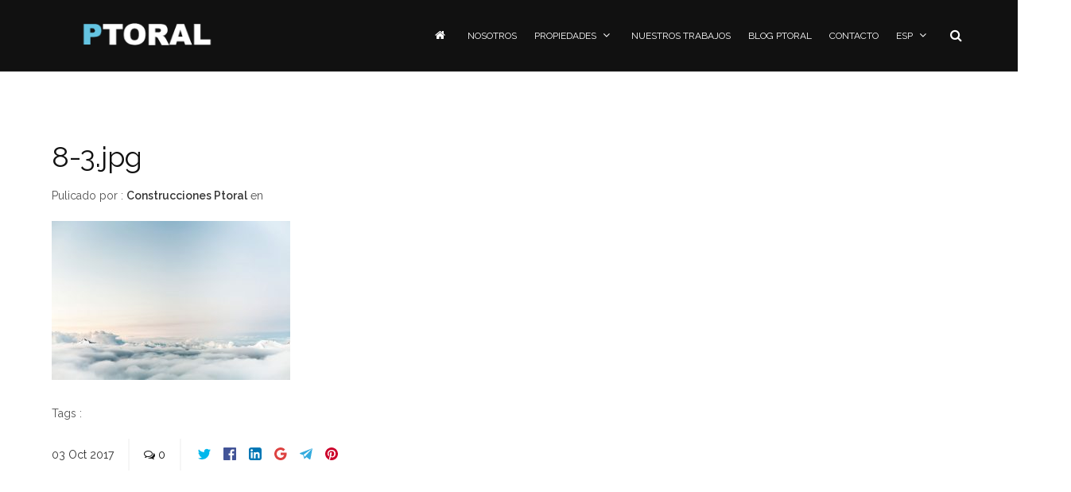

--- FILE ---
content_type: text/html; charset=UTF-8
request_url: https://ptoral.com/8-3-jpg/
body_size: 11167
content:


<!DOCTYPE html>
<html lang="es-ES"
	prefix="og: https://ogp.me/ns#" >
	<head>
		<title>8-3.jpg | Construcciones PToral</title>

		<!-- All in One SEO 4.1.1.2 -->
		<meta property="og:site_name" content="Construcciones PToral | Calidad y experiencia a tu disposición" />
		<meta property="og:type" content="article" />
		<meta property="og:title" content="8-3.jpg | Construcciones PToral" />
		<meta property="article:published_time" content="2017-10-03T07:06:00Z" />
		<meta property="article:modified_time" content="2017-10-03T07:06:00Z" />
		<meta name="twitter:card" content="summary" />
		<meta name="twitter:domain" content="ptoral.com" />
		<meta name="twitter:title" content="8-3.jpg | Construcciones PToral" />
		<meta name="google" content="nositelinkssearchbox" />
		<script type="application/ld+json" class="aioseo-schema">
			{"@context":"https:\/\/schema.org","@graph":[{"@type":"WebSite","@id":"https:\/\/ptoral.com\/#website","url":"https:\/\/ptoral.com\/","name":"Construcciones PToral","description":"Calidad y experiencia a tu disposici\u00f3n","publisher":{"@id":"https:\/\/ptoral.com\/#organization"}},{"@type":"Organization","@id":"https:\/\/ptoral.com\/#organization","name":"Construcciones PToral","url":"https:\/\/ptoral.com\/"},{"@type":"BreadcrumbList","@id":"https:\/\/ptoral.com\/8-3-jpg\/#breadcrumblist","itemListElement":[{"@type":"ListItem","@id":"https:\/\/ptoral.com\/#listItem","position":"1","item":{"@id":"https:\/\/ptoral.com\/#item","name":"Inicio","description":"Calidad y experiencia a tu disposici\u00f3n","url":"https:\/\/ptoral.com\/"},"nextItem":"https:\/\/ptoral.com\/8-3-jpg\/#listItem"},{"@type":"ListItem","@id":"https:\/\/ptoral.com\/8-3-jpg\/#listItem","position":"2","item":{"@id":"https:\/\/ptoral.com\/8-3-jpg\/#item","name":"8-3.jpg","url":"https:\/\/ptoral.com\/8-3-jpg\/"},"previousItem":"https:\/\/ptoral.com\/#listItem"}]},{"@type":"Person","@id":"https:\/\/ptoral.com\/author\/ideade\/#author","url":"https:\/\/ptoral.com\/author\/ideade\/","name":"Construcciones Ptoral","image":{"@type":"ImageObject","@id":"https:\/\/ptoral.com\/8-3-jpg\/#authorImage","url":"https:\/\/secure.gravatar.com\/avatar\/8f018f3c0e42a6d38c5c2fa000a64d78?s=96&r=g","width":"96","height":"96","caption":"Construcciones Ptoral"}},{"@type":"ItemPage","@id":"https:\/\/ptoral.com\/8-3-jpg\/#itempage","url":"https:\/\/ptoral.com\/8-3-jpg\/","name":"8-3.jpg | Construcciones PToral","inLanguage":"es","isPartOf":{"@id":"https:\/\/ptoral.com\/#website"},"breadcrumb":{"@id":"https:\/\/ptoral.com\/8-3-jpg\/#breadcrumblist"},"author":"https:\/\/ptoral.com\/8-3-jpg\/#author","creator":"https:\/\/ptoral.com\/8-3-jpg\/#author","datePublished":"2017-10-03T07:06:00+00:00","dateModified":"2017-10-03T07:06:00+00:00"}]}
		</script>
		<!-- All in One SEO -->


	<meta charset="UTF-8"/>
	
	<!--[if IE]>
	<meta http-equiv="X-UA-Compatible" content="IE=edge,chrome=1"><![endif]-->

	<!-- mobile meta -->
	<meta name="HandheldFriendly" content="True">
	<meta name="MobileOptimized" content="320">
	<meta name="viewport" content="width=device-width, initial-scale=1.0"/>
<link rel='dns-prefetch' href='//www.google.com' />
<link rel='dns-prefetch' href='//www.googletagmanager.com' />
<link rel='dns-prefetch' href='//ajax.googleapis.com' />
<link rel='dns-prefetch' href='//fonts.googleapis.com' />
<link rel='dns-prefetch' href='//s.w.org' />
<link rel="alternate" type="application/rss+xml" title="Construcciones PToral &raquo; Feed" href="https://ptoral.com/feed/" />
		<script type="text/javascript">
			window._wpemojiSettings = {"baseUrl":"https:\/\/s.w.org\/images\/core\/emoji\/11\/72x72\/","ext":".png","svgUrl":"https:\/\/s.w.org\/images\/core\/emoji\/11\/svg\/","svgExt":".svg","source":{"concatemoji":"https:\/\/ptoral.com\/wp-includes\/js\/wp-emoji-release.min.js?ver=bee8ab3d2891c451c98670ca9022e9ce"}};
			!function(a,b,c){function d(a,b){var c=String.fromCharCode;l.clearRect(0,0,k.width,k.height),l.fillText(c.apply(this,a),0,0);var d=k.toDataURL();l.clearRect(0,0,k.width,k.height),l.fillText(c.apply(this,b),0,0);var e=k.toDataURL();return d===e}function e(a){var b;if(!l||!l.fillText)return!1;switch(l.textBaseline="top",l.font="600 32px Arial",a){case"flag":return!(b=d([55356,56826,55356,56819],[55356,56826,8203,55356,56819]))&&(b=d([55356,57332,56128,56423,56128,56418,56128,56421,56128,56430,56128,56423,56128,56447],[55356,57332,8203,56128,56423,8203,56128,56418,8203,56128,56421,8203,56128,56430,8203,56128,56423,8203,56128,56447]),!b);case"emoji":return b=d([55358,56760,9792,65039],[55358,56760,8203,9792,65039]),!b}return!1}function f(a){var c=b.createElement("script");c.src=a,c.defer=c.type="text/javascript",b.getElementsByTagName("head")[0].appendChild(c)}var g,h,i,j,k=b.createElement("canvas"),l=k.getContext&&k.getContext("2d");for(j=Array("flag","emoji"),c.supports={everything:!0,everythingExceptFlag:!0},i=0;i<j.length;i++)c.supports[j[i]]=e(j[i]),c.supports.everything=c.supports.everything&&c.supports[j[i]],"flag"!==j[i]&&(c.supports.everythingExceptFlag=c.supports.everythingExceptFlag&&c.supports[j[i]]);c.supports.everythingExceptFlag=c.supports.everythingExceptFlag&&!c.supports.flag,c.DOMReady=!1,c.readyCallback=function(){c.DOMReady=!0},c.supports.everything||(h=function(){c.readyCallback()},b.addEventListener?(b.addEventListener("DOMContentLoaded",h,!1),a.addEventListener("load",h,!1)):(a.attachEvent("onload",h),b.attachEvent("onreadystatechange",function(){"complete"===b.readyState&&c.readyCallback()})),g=c.source||{},g.concatemoji?f(g.concatemoji):g.wpemoji&&g.twemoji&&(f(g.twemoji),f(g.wpemoji)))}(window,document,window._wpemojiSettings);
		</script>
		<style type="text/css">
img.wp-smiley,
img.emoji {
	display: inline !important;
	border: none !important;
	box-shadow: none !important;
	height: 1em !important;
	width: 1em !important;
	margin: 0 .07em !important;
	vertical-align: -0.1em !important;
	background: none !important;
	padding: 0 !important;
}
</style>
<link rel='stylesheet' id='argpd-informbox-css'  href='https://ptoral.com/wp-content/plugins/adapta-rgpd/assets/css/inform-box-simple.css?ver=1.3.5' type='text/css' media='all' />
<link rel='stylesheet' id='argpd-cookies-eu-banner-css'  href='https://ptoral.com/wp-content/plugins/adapta-rgpd/assets/css/cookies-banner-classic.css?ver=1.3.5' type='text/css' media='all' />
<link rel='stylesheet' id='dashicons-css'  href='https://ptoral.com/wp-includes/css/dashicons.min.css?ver=bee8ab3d2891c451c98670ca9022e9ce' type='text/css' media='all' />
<link rel='stylesheet' id='wunderground-css'  href='https://ptoral.com/wp-content/plugins/wunderground/assets/css/wunderground.css?ver=2.1.3' type='text/css' media='all' />
<link rel='stylesheet' id='wp-block-library-css'  href='https://ptoral.com/wp-includes/css/dist/block-library/style.min.css?ver=bee8ab3d2891c451c98670ca9022e9ce' type='text/css' media='all' />
<link rel='stylesheet' id='contact-form-7-css'  href='https://ptoral.com/wp-content/plugins/contact-form-7/includes/css/styles.css?ver=5.1.9' type='text/css' media='all' />
<link rel='stylesheet' id='extension-frontend-css'  href='https://ptoral.com/wp-content/plugins/polo_extension/assets/css/frontend/frontend.css?ver=bee8ab3d2891c451c98670ca9022e9ce' type='text/css' media='all' />
<link rel='stylesheet' id='e2b-admin-ui-css-css'  href='https://ajax.googleapis.com/ajax/libs/jqueryui/1.9.0/themes/base/jquery-ui.css?ver=1.9.0' type='text/css' media='' />
<link rel='stylesheet' id='rs-plugin-settings-css'  href='https://ptoral.com/wp-content/plugins/revslider/public/assets/css/settings.css?ver=5.4.5.1' type='text/css' media='all' />
<style id='rs-plugin-settings-inline-css' type='text/css'>
#rs-demo-id {}
</style>
<link rel='stylesheet' id='tiempocom_style-css'  href='https://ptoral.com/wp-content/plugins/tiempocom/static/css/default.css?ver=bee8ab3d2891c451c98670ca9022e9ce' type='text/css' media='all' />
<link rel='stylesheet' id='wpb-google-fonts-css'  href='//fonts.googleapis.com/css?family=Open+Sans&#038;ver=bee8ab3d2891c451c98670ca9022e9ce' type='text/css' media='all' />
<link rel='stylesheet' id='weather-atlas-css'  href='https://ptoral.com/wp-content/plugins/weather-atlas/public/css/weather-atlas-public.min.css?ver=1.2.1' type='text/css' media='all' />
<link rel='stylesheet' id='weather-icons-css'  href='https://ptoral.com/wp-content/plugins/weather-atlas/public/font/weather-icons/weather-icons.min.css?ver=1.2.1' type='text/css' media='all' />
<link rel='stylesheet' id='bootstrap-css'  href='https://ptoral.com/wp-content/themes/polo/assets/vendor/bootstrap/css/bootstrap.min.css?ver=3.3.6' type='text/css' media='all' />
<link rel='stylesheet' id='theme-awesome-css'  href='https://ptoral.com/wp-content/themes/polo/assets/vendor/fontawesome/css/font-awesome.min.css?ver=4.7.0' type='text/css' media='all' />
<link rel='stylesheet' id='animateit-css'  href='https://ptoral.com/wp-content/themes/polo/assets/vendor/animateit/animate.min.css?ver=bee8ab3d2891c451c98670ca9022e9ce' type='text/css' media='all' />
<link rel='stylesheet' id='owl-carousel-css'  href='https://ptoral.com/wp-content/themes/polo/assets/vendor/owlcarousel/owl.carousel.css?ver=2.0.0' type='text/css' media='all' />
<link rel='stylesheet' id='magnific-popup-css'  href='https://ptoral.com/wp-content/themes/polo/assets/vendor/magnific-popup/magnific-popup.css?ver=1.0.0' type='text/css' media='all' />
<link rel='stylesheet' id='share-likely-css'  href='https://ptoral.com/wp-content/themes/polo/assets/css/likely.css?ver=bee8ab3d2891c451c98670ca9022e9ce' type='text/css' media='all' />
<link rel='stylesheet' id='crum-theme-elements-css'  href='https://ptoral.com/wp-content/themes/polo/assets/css/theme-elements.css?ver=bee8ab3d2891c451c98670ca9022e9ce' type='text/css' media='all' />
<link rel='stylesheet' id='theme-base-style-css'  href='https://ptoral.com/wp-content/themes/polo/style.css?ver=bee8ab3d2891c451c98670ca9022e9ce' type='text/css' media='all' />
<style id='theme-base-style-inline-css' type='text/css'>
.page-title h1, .page-title span, .trail-item span, .trail-item::before{color:!important; font-family:; ; line-height:px;}.page-title h1{font-size:px;}#logo, #logo img{max-height:90px ;}#header,#header-wrap,#header.header-sticky:not(.header-static) nav#mainMenu ul.main-menu,#mainMenu > ul,#header.header-sticky:not(.header-static) .nav-main-menu-responsive,#header .side-panel-button{height:90px ;}#header.header-modern + section,#header.header-transparent+section, #header.header-dark-transparent+section, #header.header-light-transparent+section , #header.header-transparent + .page-title-parallax{top:-90px ;margin-bottom:-90px ;}#header #top-search a i{line-height:90px}#page-title{background-image:url("")}h1{font-weight:400}h1{font-family:Raleway}h2{font-weight:400}h2{font-family:Raleway}h3{font-weight:400}h3{font-family:Raleway}h4{font-weight:400}h4{font-family:Raleway}h5{font-weight:400}h5{font-family:Raleway}h6{font-weight:400}h6{font-family:Raleway}body, p{font-weight:400}body, p{font-family:Raleway}#mainMenu a, #mainMenu > ul > li > a{font-weight:400}#mainMenu a, #mainMenu > ul > li > a{font-family:Raleway}/* Ocultar icono de reCaptcha v3 */
.grecaptcha-badge{
	visibility: collapse !important;  
}

/* Ocultar icono de reCaptcha v3 */
.grecaptcha-badge{
 visibility: collapse !important;  
}

#logo, #logo img {
    max-height: 90px;
    padding-top: 15px!important;
}

.header-sticky #logo, #logo img {
    padding-top: 0px!important;
}

.wpcf7-form-control-wrap{
width:60%;margin-left:auto;margin-right:auto!important;
}
.wpct-form-100{
width:100%!important;
border:1px solid #f5f5f5;
border-left:1px solid #67b1e3;
}

.logo-img-wrap {
    width: 230px!important;
   margin-top:5px;
}

.weather-atlas-wrapper{
background:transparent!important;
border-color:transparent!important;
}

.weather-atlas-footer, .city_selector_toggle{
height:0;
visibility:hidden;
}

.weather-atlas-header{
background:transparent!important;
border:0px!important;
}

.weather-atlas-header h4{
height:0px;
margin:0;
}

.widget-newsletter .widget-title,small{
text-align:right!important;
}
.widget_mc4wp_form_widget{
text-align:right!important;
}
.widget-newsletter{
text-align:right!important;
}

.widget-newsletter small{
margin-bottom:10px;
}

.widget-newsletter small{
padding-left:10%;
}

.widget-newsletter .form-inline .input-group {
    width: 71%;
}

@media(max-width:992px){
#custom_html-2 .widget-title{
text-align:center!important;
}

.widget-newsletter .widget-title,small{
text-align:center!important;
}
.widget_mc4wp_form_widget{
text-align:center!important;
}
.widget-newsletter{
text-align:right!important;
}
.crum-subscribe-form {
text-align:center;
}
.widget-newsletter small{
padding-left:0%;
}
}
@media(max-width:768px){

.widget-newsletter .form-inline .input-group {
    width: 100%;
}
}

.post-category a,.post-autor a{
font-weight:600;
}

/*
.single-portfolio .pager-all{ 
height:0px;
visibility:hidden;
}
*/

body{
overflow-x: visible!important;
}

.weather-atlas-wrapper .days{
border-bottom:1px solid #26B8F3!important;
}

.column-kyero{
width:50px!important;
}
</style>
<link rel='stylesheet' id='crum-theme-font-css'  href='//fonts.googleapis.com/css?family=Raleway%3Aregular%7CRaleway%3Aregular%7CRaleway%3Aregular%7CRaleway%3Aregular%7CRaleway%3Aregular%7CRaleway%3Aregular%7CRaleway%3Aregular%7CRaleway%3Aregular%7COpen+Sans%3A400%2C300%2C800%2C700%2C600%7CRaleway%3A100%2C300%2C600%2C700%2C800&#038;ver=1.0.0' type='text/css' media='all' />
<link rel='stylesheet' id='crum-custom-blue-css'  href='https://ptoral.com/wp-content/themes/polo/assets/css/color-variations/blue.css?ver=bee8ab3d2891c451c98670ca9022e9ce' type='text/css' media='all' />
<link rel='stylesheet' id='child-style-css'  href='https://ptoral.com/wp-content/themes/polo-child/style.css?ver=bee8ab3d2891c451c98670ca9022e9ce' type='text/css' media='all' />
<link rel='stylesheet' id='sib-front-css-css'  href='https://ptoral.com/wp-content/plugins/mailin/css/mailin-front.css?ver=bee8ab3d2891c451c98670ca9022e9ce' type='text/css' media='all' />
<link rel='stylesheet' id='style.ptoral.propiedades-css'  href='https://ptoral.com/wp-content/plugins/propiedades-ptoral/assets/css/ptoral_propiedades.css?ver=bee8ab3d2891c451c98670ca9022e9ce' type='text/css' media='all' />
<script type='text/javascript' src='https://ptoral.com/wp-includes/js/jquery/jquery.js?ver=1.12.4'></script>
<script type='text/javascript' src='https://ptoral.com/wp-includes/js/jquery/jquery-migrate.min.js?ver=1.4.1'></script>
<script type='text/javascript' src='https://ptoral.com/wp-content/plugins/adapta-rgpd/assets/js/cookies-eu-banner.js?ver=1.3.5'></script>
<script type='text/javascript' src='https://ptoral.com/wp-includes/js/jquery/ui/core.min.js?ver=1.11.4'></script>
<script type='text/javascript' src='https://ptoral.com/wp-includes/js/jquery/ui/widget.min.js?ver=1.11.4'></script>
<script type='text/javascript' src='https://ptoral.com/wp-includes/js/jquery/ui/position.min.js?ver=1.11.4'></script>
<script type='text/javascript' src='https://ptoral.com/wp-includes/js/jquery/ui/menu.min.js?ver=1.11.4'></script>
<script type='text/javascript' src='https://ptoral.com/wp-includes/js/wp-a11y.min.js?ver=bee8ab3d2891c451c98670ca9022e9ce'></script>
<script type='text/javascript'>
/* <![CDATA[ */
var uiAutocompleteL10n = {"noResults":"Sin resultados.","oneResult":"1 resultado encontrado. Utiliza las teclas de flecha arriba y abajo para navegar.","manyResults":"%d resultados encontrados. Utiliza las teclas arriba y abajo para navegar.","itemSelected":"Elemento seleccionado."};
/* ]]> */
</script>
<script type='text/javascript' src='https://ptoral.com/wp-includes/js/jquery/ui/autocomplete.min.js?ver=1.11.4'></script>
<script type='text/javascript'>
/* <![CDATA[ */
var WuWidget = {"apiKey":"3ffab52910ec1a0e","_wpnonce":"5bd251d341","ajaxurl":"https:\/\/ptoral.com\/wp-admin\/admin-ajax.php","is_admin":"","subdomain":"www"};
/* ]]> */
</script>
<script type='text/javascript' src='https://ptoral.com/wp-content/plugins/wunderground/assets/js/widget.min.js?ver=2.1.3'></script>
<script type='text/javascript' src='https://ptoral.com/wp-content/plugins/revslider/public/assets/js/jquery.themepunch.tools.min.js?ver=5.4.5.1'></script>
<script type='text/javascript' src='https://ptoral.com/wp-content/plugins/revslider/public/assets/js/jquery.themepunch.revolution.min.js?ver=5.4.5.1'></script>
<script type='text/javascript' src='https://ptoral.com/wp-content/plugins/weather-atlas/public/js/weather-atlas-public.min.js?ver=1.2.1'></script>
<script type='text/javascript' src='https://ptoral.com/wp-content/plugins/weather-atlas/public/js/jquery-cookie.min.js?ver=1.2.1'></script>
<script type='text/javascript' src='https://www.googletagmanager.com/gtag/js?id=UA-107420193-1' async></script>
<script type='text/javascript'>
window.dataLayer = window.dataLayer || [];function gtag(){dataLayer.push(arguments);}
gtag('set', 'linker', {"domains":["ptoral.com"]} );
gtag("js", new Date());
gtag("set", "developer_id.dZTNiMT", true);
gtag("config", "UA-107420193-1", {"anonymize_ip":true});
</script>
<script type='text/javascript'>
/* <![CDATA[ */
var sibErrMsg = {"invalidMail":"Please fill out valid email address","requiredField":"Please fill out required fields","invalidDateFormat":"Please fill out valid date format","invalidSMSFormat":"Please fill out valid phone number"};
var ajax_sib_front_object = {"ajax_url":"https:\/\/ptoral.com\/wp-admin\/admin-ajax.php","ajax_nonce":"b0396aaafb","flag_url":"https:\/\/ptoral.com\/wp-content\/plugins\/mailin\/img\/flags\/"};
/* ]]> */
</script>
<script type='text/javascript' src='https://ptoral.com/wp-content/plugins/mailin/js/mailin-front.js?ver=1653566656'></script>
<link rel='https://api.w.org/' href='https://ptoral.com/wp-json/' />
<link rel="EditURI" type="application/rsd+xml" title="RSD" href="https://ptoral.com/xmlrpc.php?rsd" />
<link rel="wlwmanifest" type="application/wlwmanifest+xml" href="https://ptoral.com/wp-includes/wlwmanifest.xml" /> 

<link rel='shortlink' href='https://ptoral.com/?p=2982' />
<link rel="alternate" type="application/json+oembed" href="https://ptoral.com/wp-json/oembed/1.0/embed?url=https%3A%2F%2Fptoral.com%2F8-3-jpg%2F" />
<link rel="alternate" type="text/xml+oembed" href="https://ptoral.com/wp-json/oembed/1.0/embed?url=https%3A%2F%2Fptoral.com%2F8-3-jpg%2F&#038;format=xml" />
<meta name="generator" content="Site Kit by Google 1.35.0" /><meta name="generator" content="Powered by Visual Composer - drag and drop page builder for WordPress."/>
<!--[if lte IE 9]><link rel="stylesheet" type="text/css" href="https://ptoral.com/wp-content/plugins/js_composer/assets/css/vc_lte_ie9.min.css" media="screen"><![endif]--><script type="text/javascript">
							(function() {
								window.sib ={equeue:[],client_key:"v5faog8v61lw15v5p9dkh"};/* OPTIONAL: email for identify request*/
							window.sib.email_id = "";
							window.sendinblue = {}; for (var j = ['track', 'identify', 'trackLink', 'page'], i = 0; i < j.length; i++) { (function(k) { window.sendinblue[k] = function() { var arg = Array.prototype.slice.call(arguments); (window.sib[k] || function() { var t = {}; t[k] = arg; window.sib.equeue.push(t);})(arg[0], arg[1], arg[2]);};})(j[i]);}var n = document.createElement("script"),i = document.getElementsByTagName("script")[0]; n.type = "text/javascript", n.id = "sendinblue-js", n.async = !0, n.src = "https://sibautomation.com/sa.js?key=" + window.sib.client_key, i.parentNode.insertBefore(n, i), window.sendinblue.page();})();
							</script><meta name="generator" content="Powered by Slider Revolution 5.4.5.1 - responsive, Mobile-Friendly Slider Plugin for WordPress with comfortable drag and drop interface." />
<link rel="icon" href="https://ptoral.com/wp-content/uploads/2017/10/cropped-Mesa-de-trabajo-2-copia-32x32.png" sizes="32x32" />
<link rel="icon" href="https://ptoral.com/wp-content/uploads/2017/10/cropped-Mesa-de-trabajo-2-copia-192x192.png" sizes="192x192" />
<link rel="apple-touch-icon-precomposed" href="https://ptoral.com/wp-content/uploads/2017/10/cropped-Mesa-de-trabajo-2-copia-180x180.png" />
<meta name="msapplication-TileImage" content="https://ptoral.com/wp-content/uploads/2017/10/cropped-Mesa-de-trabajo-2-copia-270x270.png" />
<script type="text/javascript">function setREVStartSize(e){
				try{ var i=jQuery(window).width(),t=9999,r=0,n=0,l=0,f=0,s=0,h=0;					
					if(e.responsiveLevels&&(jQuery.each(e.responsiveLevels,function(e,f){f>i&&(t=r=f,l=e),i>f&&f>r&&(r=f,n=e)}),t>r&&(l=n)),f=e.gridheight[l]||e.gridheight[0]||e.gridheight,s=e.gridwidth[l]||e.gridwidth[0]||e.gridwidth,h=i/s,h=h>1?1:h,f=Math.round(h*f),"fullscreen"==e.sliderLayout){var u=(e.c.width(),jQuery(window).height());if(void 0!=e.fullScreenOffsetContainer){var c=e.fullScreenOffsetContainer.split(",");if (c) jQuery.each(c,function(e,i){u=jQuery(i).length>0?u-jQuery(i).outerHeight(!0):u}),e.fullScreenOffset.split("%").length>1&&void 0!=e.fullScreenOffset&&e.fullScreenOffset.length>0?u-=jQuery(window).height()*parseInt(e.fullScreenOffset,0)/100:void 0!=e.fullScreenOffset&&e.fullScreenOffset.length>0&&(u-=parseInt(e.fullScreenOffset,0))}f=u}else void 0!=e.minHeight&&f<e.minHeight&&(f=e.minHeight);e.c.closest(".rev_slider_wrapper").css({height:f})					
				}catch(d){console.log("Failure at Presize of Slider:"+d)}
			};</script>
<noscript><style type="text/css"> .wpb_animate_when_almost_visible { opacity: 1; }</style></noscript>	</head>

<body data-rsssl=1 class="attachment attachment-template-default single single-attachment postid-2982 attachmentid-2982 attachment-jpeg body-custom-background wide device-lg wpb-js-composer js-comp-ver-5.2.1 vc_responsive" data-animation-icon="ring.svg" data-animation-in="fadeIn" data-animation-out="fadeOut" data-animation-icon-path="https://ptoral.com/wp-content/themes/polo/library/img/svg-loaders/">
<!-- WRAPPER -->
<div class="wrapper">

<header id="header" class="mobile-sticky header-dark "><div id="header-wrap"><div class="container"><div id="logo"><div class="logo-img-wrap" style="width:126px"><a href="https://ptoral.com/" rel="home" title="Construcciones PToral" class="logo" data-dark-logo="https://ptoral.com/wp-content/uploads/2017/12/logo-simplificado-01.png"><img src="https://ptoral.com/wp-content/uploads/2017/12/logo-simplificado-01.png" alt="Construcciones PToral"></a></div></div><div class="nav-main-menu-responsive"><button class="lines-button x" type="button" data-toggle="collapse" data-target=".main-menu-collapse"><span class="lines"></span></button></div><div id="top-search"> <a id="top-search-trigger"><i class="fa fa-search"></i><i class="fa fa-close"></i></a><form action="https://ptoral.com/" method="get" role="search"><input type="search" name="s" class="form-control" value="" placeholder="Escribe tu búsqueda y pulsa  &quot;Enter&quot;"></form></div><div class="navbar-collapse collapse main-menu-collapse navigation-wrap"><div class="container"><nav id="mainMenu" class="main-menu mega-menu"><ul id="menu-principal" class="main-menu nav nav-pills"><li><a href="https://ptoral.com/"><i class="fa fa-home"></i></a></li><li id="nav-menu-item-3118" class="  menu-item menu-item-type-post_type menu-item-object-page"><a href="https://ptoral.com/nosotros/" class="">Nosotros</a></li>
<li id="nav-menu-item-3471" class="dropdown  menu-item menu-item-type-custom menu-item-object-custom menu-item-has-children"><a href="#" class="">Propiedades<i class="fa fa-angle-down"></i></a>
<ul class="dropdown-menu" role="menu">
	<li class="  menu-item menu-item-type-custom menu-item-object-custom"> <a href="/parcelas" class="sub-menu-link">Parcelas</a></li>
	<li class="  menu-item menu-item-type-custom menu-item-object-custom"> <a href="/inmuebles" class="sub-menu-link">Inmuebles</a></li>
	<li class="  menu-item menu-item-type-custom menu-item-object-custom"> <a href="/villas" class="sub-menu-link">Villas</a></li>
</ul>
</li>
<li id="nav-menu-item-5265" class="  menu-item menu-item-type-post_type menu-item-object-page"><a href="https://ptoral.com/portfolio-ptoral/" class="">Nuestros Trabajos</a></li>
<li id="nav-menu-item-3120" class="  menu-item menu-item-type-post_type menu-item-object-page current_page_parent"><a href="https://ptoral.com/blog/" class="">Blog PToral</a></li>
<li id="nav-menu-item-3121" class="  menu-item menu-item-type-post_type menu-item-object-page"><a href="https://ptoral.com/contactar/" class="">Contacto</a></li>
<li id="nav-menu-item-4987" class="dropdown pll-parent-menu-item menu-item menu-item-type-custom menu-item-object-custom menu-item-has-children"><a href="#pll_switcher" class="">ESP<i class="fa fa-angle-down"></i></a>
<ul class="dropdown-menu" role="menu">
	<li class=" lang-item lang-item-72 lang-item-es current-lang no-translation lang-item-first menu-item menu-item-type-custom menu-item-object-custom menu-item-home"> <a href="https://ptoral.com/" class="sub-menu-link">ESP</a></li>
	<li class=" lang-item lang-item-90 lang-item-en no-translation menu-item menu-item-type-custom menu-item-object-custom"> <a href="https://ptoral.com/en/" class="sub-menu-link">ENG</a></li>
</ul>
</li>
</ul></nav></div></div></div></div></header>

<section class="content">

	<div class="container">

		<div class="row no-sidebar"><div id="main-content" class="col-xs-12  ">
		
		<div class="post-item">

			
						<h1>8-3.jpg</h1><div class="post-info"><span class="post-autor">Pulicado por : <a href="https://ptoral.com/author/ideade/">Construcciones Ptoral</a></span><span class="post-category"> en </span></div>

			<div class="post-content-details">

				<div class="post-description">
					<p class="attachment"><a href='https://ptoral.com/wp-content/uploads/revslider/corporate-v4/8-3.jpg'><img width="300" height="200" src="https://ptoral.com/wp-content/uploads/revslider/corporate-v4/8-3-300x200.jpg" class="attachment-medium size-medium" alt="" srcset="https://ptoral.com/wp-content/uploads/revslider/corporate-v4/8-3-300x200.jpg 300w, https://ptoral.com/wp-content/uploads/revslider/corporate-v4/8-3-768x512.jpg 768w, https://ptoral.com/wp-content/uploads/revslider/corporate-v4/8-3-1024x683.jpg 1024w" sizes="(max-width: 300px) 100vw, 300px" /></a></p>
				</div>
				<!--post-description-->

				<div class="post-info"><span class="post-category"> Tags :  </span></div>
			</div>
			<!--post-content-details-->

			<div class="post-meta"><div class="post-date"><span class="post-date-day">03</span> <span class="post-date-month">Oct</span> <span class="post-date-year">2017</span></div><div class="post-comments"><a href="https://ptoral.com/8-3-jpg/#respond"><i class="fa fa-comments-o"></i><span class="post-comments-number"> 0</span></a></div><div class="post-comments"><div class="likely" data-url="https://ptoral.com/8-3-jpg/" data-title="8-3.jpg"  ><div class="twitter"></div><div class="facebook"></div><div class="linkedin"></div><div class="gplus"></div><div class="telegram"></div><div class="pinterest" data-media=""></div></div></div></div>
			
		</div>
		<!--post-item-->

		
		</div></div>
	</div>
	<!--.content-->

</section><!--.content-->




<!-- FOOTER -->
<footer id="footer" class="background-dark text-grey"><div class="footer-content"><div class="container"><div class="row"><div class="col-md-12"></div></div><div class="row"><div class="col-md-4"><div id="custom_html-2" class="widget_text widget clearfix  widget_custom_html"><h4 class="widget-title">CONSTRUCCIONES PTORAL</h4><div class="textwidget custom-html-widget"><ul class="list-large list-icons">
<li><i class="fa fa-map-marker"></i> Camino del Prado nº 3<br>
Pinoso 03650 – Alicante</li>
<li><i class="fa fa-phone"></i>+34 965478541</li>
<li><i class="fa fa-envelope"></i> <a href="mailto:inmo@ptoral.com">inmo@ptoral.com</a></li> 
<li> CIF: B53125266</li> 
</ul>
</div></div></div><div class="col-md-4"><div id="weather_atlas-2" class="widget clearfix  widget_weather_atlas"><h4 class="widget-title"></h4><div class='weather-atlas-wrapper' style='background:#FF9100;border:1px solid #ee8000;color:#fff;'><div class='weather-atlas-header' style='border-bottom:1px solid #ee8000'><div class='weather-atlas-header-title-wrapper'><div class='weather-atlas-header-title'>Pinoso</div><div class='city_selector_toggle_div autocomplete' style='display:none;'><script>/*<![CDATA[*/var weather_atlas_language = 'es';/*]]>*/</script><input class='city_name' id='city_name' name='city_name' type='text' value='' placeholder='escribe y selecciona la ubicación en el menú desplegable'></div></div><div class='city_selector_toggle'><a href='#' class='city_selector_toggle_link' style='color:#fff' title='Ubicación'>&#9673;</a></div></div><div class='weather-atlas-body'><div class='current_temp'><i class='wi wi-fw wi-weather-31'></i><span class='temp'>21°</span><div class='current_text'>Despejado</div><div class='sunrise_sunset'>07:07<i class='wi wi-fw wi-weather-32'></i>21:13 CEST</div></div><div class='daily days' style='border-bottom:1px solid #ee8000'><span class='extended_day extended_day_1'>Jue</span><span class='extended_day extended_day_2'>Vie</span><span class='extended_day extended_day_3'>Sáb</span></div><div class='daily'><span class='extended_day extended_day_1' title='Despejado'>min 18<small>°C</small><br /><i class='wi wi-fw wi-weather-31'></i></span><span class='extended_day extended_day_2' title='Soleado'>33/18<small>°C</small><br /><i class='wi wi-fw wi-weather-32'></i></span><span class='extended_day extended_day_3' title='Soleado'>32/18<small>°C</small><br /><i class='wi wi-fw wi-weather-32'></i></span></div></div><div class='weather-atlas-footer' style='border-top:1px solid #ee8000'><a href='https://www.weather-es.com/es/espana/pinoso' title='Weather Atlas - Pronóstico del tiempo Pinoso, España' style='color:#fff;' target='_blank'>Pronóstico del tiempo <span class='weather-atlas-footer-block'>Pinoso, España &#9656;</span></a></div></div></div></div><div class="col-md-4"></div></div></div></div><div class="copyright-content"><div class="container"><div class="row"><div class="copyright-text text-center"><div class="container" style="font-size:12px; display: flex;
    justify-content: space-between; border-bottom: 1px solid #303030;
    margin-bottom: 15px;
    padding-bottom: 5px;">
<a href="/aviso-legal">Aviso Legal</a><a href="/politica-de-privacidad">Política de Privacidad</a><a href="/politica-de-cookies">Política de Cookies</a>
</div>
© 2017 Construcciones PTORAL.  Creado por <a href="https://ideade.es" style="color:#161616;font-weight:500">Ideade Creativos</a></div></div></div></div></footer><!-- END: FOOTER -->
<script><!-- Global site tag (gtag.js) - Google Analytics -->


  window.dataLayer = window.dataLayer || [];
  function gtag(){dataLayer.push(arguments);}
  gtag('js', new Date());

  gtag('config', 'UA-107420193-1');

</script>
</div>
<!-- END: WRAPPER -->

<!-- GO TOP BUTTON -->
<a class="gototop gototop-button" href="#"><i class="fa fa-chevron-up"></i></a>

		<script type="text/javascript">
			let cust_login = document.getElementById("loginform");
			if(cust_login !== null) {
				var recaptcha_script = document.createElement('script');
				recaptcha_script.setAttribute('src','https://www.google.com/recaptcha/api.js');
				document.head.appendChild(recaptcha_script);                
			}
		</script>
		

<div id="cookies-eu-wrapper">
    <div 
      id="cookies-eu-banner"       
      data-wait-remove="250"
      >      
      <div id="cookies-eu-label">

        Utilizamos cookies propias y de terceros para facilitar su navegación en la página web, conocer cómo interactúas con nosotros y recopilar datos estadísticos. Por favor, lee nuestra Política de Cookies para conocer con mayor detalle las cookies que usamos, su finalidad y así como poder configurarlas o rechazarlas si así lo considera.
          &nbsp;&nbsp;
          <a id="cookies-eu-more" rel="nofollow" href="https://ptoral.com/politica-de-cookies/">Ver</a>
      </div>

        <div id="cookies-eu-buttons"><button id="cookies-eu-reject" class="cookies-eu-reject">Rechazar</button>
        <button id="cookies-eu-accept" class="cookies-eu-accept">Aceptar</button></div>
    </div>
</div>

<div id="cookies-eu-banner-closed">
  <span>Privacidad</span>
</div>
<script type='text/javascript'>
/* <![CDATA[ */
var wpcf7 = {"apiSettings":{"root":"https:\/\/ptoral.com\/wp-json\/contact-form-7\/v1","namespace":"contact-form-7\/v1"},"cached":"1"};
/* ]]> */
</script>
<script type='text/javascript' src='https://ptoral.com/wp-content/plugins/contact-form-7/includes/js/scripts.js?ver=5.1.9'></script>
<script type='text/javascript' src='https://ptoral.com/wp-includes/js/jquery/ui/mouse.min.js?ver=1.11.4'></script>
<script type='text/javascript' src='https://ptoral.com/wp-includes/js/jquery/ui/slider.min.js?ver=1.11.4'></script>
<script type='text/javascript' src='https://www.google.com/recaptcha/api.js?render=6LfnoJAUAAAAADWYpzN7rdgkiN4fCoa0ItjFKZwB&#038;ver=3.0'></script>
<script type='text/javascript' src='https://ptoral.com/wp-content/themes/polo/assets/vendor/plugins-compressed.js?ver=bee8ab3d2891c451c98670ca9022e9ce'></script>
<script type='text/javascript' src='https://ptoral.com/wp-content/themes/polo/assets/js/theme-functions.js?ver=bee8ab3d2891c451c98670ca9022e9ce'></script>
<script type='text/javascript' src='https://ptoral.com/wp-includes/js/wp-embed.min.js?ver=bee8ab3d2891c451c98670ca9022e9ce'></script>
<script type='text/javascript' src='https://ptoral.com/wp-content/themes/polo/assets/js/likely.js?ver=2.3'></script>
<script type="text/javascript">(function() {
				var expirationDate = new Date();
				expirationDate.setTime( expirationDate.getTime() + 31536000 * 1000 );
				document.cookie = "pll_language=es; expires=" + expirationDate.toUTCString() + "; path=/; secure";
			}());</script><script type="text/javascript">
( function( sitekey, actions ) {

	document.addEventListener( 'DOMContentLoaded', function( event ) {
		var wpcf7recaptcha = {

			execute: function( action ) {
				grecaptcha.execute(
					sitekey,
					{ action: action }
				).then( function( token ) {
					var event = new CustomEvent( 'wpcf7grecaptchaexecuted', {
						detail: {
							action: action,
							token: token,
						},
					} );

					document.dispatchEvent( event );
				} );
			},

			executeOnHomepage: function() {
				wpcf7recaptcha.execute( actions[ 'homepage' ] );
			},

			executeOnContactform: function() {
				wpcf7recaptcha.execute( actions[ 'contactform' ] );
			},

		};

		grecaptcha.ready(
			wpcf7recaptcha.executeOnHomepage
		);

		document.addEventListener( 'change',
			wpcf7recaptcha.executeOnContactform, false
		);

		document.addEventListener( 'wpcf7submit',
			wpcf7recaptcha.executeOnHomepage, false
		);

	} );

	document.addEventListener( 'wpcf7grecaptchaexecuted', function( event ) {
		var fields = document.querySelectorAll(
			"form.wpcf7-form input[name='g-recaptcha-response']"
		);

		for ( var i = 0; i < fields.length; i++ ) {
			var field = fields[ i ];
			field.setAttribute( 'value', event.detail.token );
		}
	} );

} )(
	'6LfnoJAUAAAAADWYpzN7rdgkiN4fCoa0ItjFKZwB',
	{"homepage":"homepage","contactform":"contactform"}
);
</script>

<script type="text/javascript">
jQuery(function ($) {

	'use strict';

	window.Adapta_RGPD = window.Adapta_RGPD || {};

	Adapta_RGPD.getCookie= function(name) {
	  	var v = document.cookie.match('(^|;) ?' + name + '=([^;]*)(;|$)');
    	return v ? v[2] : null;
	}

	Adapta_RGPD.setCookie= function (name, value) {
      var date = new Date();
      date.setTime(date.getTime() + this.cookieTimeout);
      
      document.cookie = name + '=' + value + ';expires=' + date.toUTCString() + ';path=/';
    };

    // Eliminar una cookie.
    Adapta_RGPD.deleteCookie = function (name) {
		var hostname = document.location.hostname.replace(/^www\./, ''),
			commonSuffix = '; expires=Thu, 01-Jan-1970 00:00:01 GMT; path=/';

		document.cookie = name + '=; domain=.' + hostname + commonSuffix;
		document.cookie = name + '=' + commonSuffix;
	};

	Adapta_RGPD.onlyUnique= function(value, index, self) {
	  return self.indexOf(value) === index;
	};

	Adapta_RGPD.removeItemOnce = function(arr, value) {
	  var index = arr.indexOf(value);
	  if (index > -1) {
	    arr.splice(index, 1);
	  }
	  return arr;
	};
	// load events
	Adapta_RGPD.cargarEventos= function(){

		$("[id^='custom-cookies-accept']").click(function(){
			var consents= new Array();	
			var value= Adapta_RGPD.getCookie('hasConsents');
			if ( null != value && value.length) {
				consents = value.split("+")
			}
			
			var consent = this.dataset.consent;
			consents.push(consent)
			
			var unique= consents.filter(Adapta_RGPD.onlyUnique);
			Adapta_RGPD.setCookie('hasConsents', unique.join('+'));
			Adapta_RGPD.setCookie('hasConsent', true);
		});

		$("[id^='custom-cookies-reject']").click(function(){
			const trackingCookiesNames = ['__utma', '__utmb', '__utmc', '__utmt', '__utmv', '__utmz', '_ga', '_gat', '_gid', '_fbp'];	
			var consent = this.dataset.consent; // Ej. ANLTCS			

			var value= Adapta_RGPD.getCookie('hasConsents');								
			if ( null == value ) {
				return
			}
			
			var consents = value.split("+")			
			consents=Adapta_RGPD.removeItemOnce(consents, consent)
			Adapta_RGPD.setCookie('hasConsents', consents.join('+'));
			//
			if ( 'ANLTCS' == consent) {
				trackingCookiesNames.map(Adapta_RGPD.deleteCookie);
			}
		});

		// Evento clic en botón Rechazar todo.
		$("#cookies-eu-banner-closed, .cookies-eu-banner-closed" ).click(function(){
			var date = new Date();
      		date.setTime(date.getTime() + 33696000000);
      		document.cookie = 'hasConsent' + '=' + 'configure' + ';expires=' + date.toUTCString() + ';path=/';
      		window.location.reload();
		});

		 

		// Alternar la visibilidad de la capa informativa.		
			}

	// init
	Adapta_RGPD.init = function(){

		jQuery(document).ready(function($) {

			// Prevent for search engine execute ajax function.
			var bots = /bot|crawler|spider|crawling/i;
			var isBot = bots.test(navigator.userAgent);
			if ( isBot ) {
				return;
			}

			
			// cookies-eu-banner callback
			new CookiesEuBanner(function () {
				var ajaxurl = 'https://ptoral.com/wp-admin/admin-ajax.php';
				var data = {
					action: 'accept_cookie_consent',
					security: '9ae4ae1291'
				};				
				$.post( ajaxurl, data, function(response) {
					
					if ( undefined !== response.success && false === response.success ) {						
						return;
					}		
					var	scripts= response.split(",");
					scripts.forEach(function(src){
						var script = document.createElement( 'script' );
						script.setAttribute( "src", src );
						document.getElementsByTagName( "head" )[0].appendChild( script );
					});				
				});				
			}, true);

			Adapta_RGPD.cargarEventos();
		});
	}
	
	Adapta_RGPD.init();
});
</script> 
		
		
</body>
</html>



--- FILE ---
content_type: text/html; charset=utf-8
request_url: https://www.google.com/recaptcha/api2/anchor?ar=1&k=6LfnoJAUAAAAADWYpzN7rdgkiN4fCoa0ItjFKZwB&co=aHR0cHM6Ly9wdG9yYWwuY29tOjQ0Mw..&hl=en&v=PoyoqOPhxBO7pBk68S4YbpHZ&size=invisible&anchor-ms=20000&execute-ms=30000&cb=f0sow6lqzgil
body_size: 48623
content:
<!DOCTYPE HTML><html dir="ltr" lang="en"><head><meta http-equiv="Content-Type" content="text/html; charset=UTF-8">
<meta http-equiv="X-UA-Compatible" content="IE=edge">
<title>reCAPTCHA</title>
<style type="text/css">
/* cyrillic-ext */
@font-face {
  font-family: 'Roboto';
  font-style: normal;
  font-weight: 400;
  font-stretch: 100%;
  src: url(//fonts.gstatic.com/s/roboto/v48/KFO7CnqEu92Fr1ME7kSn66aGLdTylUAMa3GUBHMdazTgWw.woff2) format('woff2');
  unicode-range: U+0460-052F, U+1C80-1C8A, U+20B4, U+2DE0-2DFF, U+A640-A69F, U+FE2E-FE2F;
}
/* cyrillic */
@font-face {
  font-family: 'Roboto';
  font-style: normal;
  font-weight: 400;
  font-stretch: 100%;
  src: url(//fonts.gstatic.com/s/roboto/v48/KFO7CnqEu92Fr1ME7kSn66aGLdTylUAMa3iUBHMdazTgWw.woff2) format('woff2');
  unicode-range: U+0301, U+0400-045F, U+0490-0491, U+04B0-04B1, U+2116;
}
/* greek-ext */
@font-face {
  font-family: 'Roboto';
  font-style: normal;
  font-weight: 400;
  font-stretch: 100%;
  src: url(//fonts.gstatic.com/s/roboto/v48/KFO7CnqEu92Fr1ME7kSn66aGLdTylUAMa3CUBHMdazTgWw.woff2) format('woff2');
  unicode-range: U+1F00-1FFF;
}
/* greek */
@font-face {
  font-family: 'Roboto';
  font-style: normal;
  font-weight: 400;
  font-stretch: 100%;
  src: url(//fonts.gstatic.com/s/roboto/v48/KFO7CnqEu92Fr1ME7kSn66aGLdTylUAMa3-UBHMdazTgWw.woff2) format('woff2');
  unicode-range: U+0370-0377, U+037A-037F, U+0384-038A, U+038C, U+038E-03A1, U+03A3-03FF;
}
/* math */
@font-face {
  font-family: 'Roboto';
  font-style: normal;
  font-weight: 400;
  font-stretch: 100%;
  src: url(//fonts.gstatic.com/s/roboto/v48/KFO7CnqEu92Fr1ME7kSn66aGLdTylUAMawCUBHMdazTgWw.woff2) format('woff2');
  unicode-range: U+0302-0303, U+0305, U+0307-0308, U+0310, U+0312, U+0315, U+031A, U+0326-0327, U+032C, U+032F-0330, U+0332-0333, U+0338, U+033A, U+0346, U+034D, U+0391-03A1, U+03A3-03A9, U+03B1-03C9, U+03D1, U+03D5-03D6, U+03F0-03F1, U+03F4-03F5, U+2016-2017, U+2034-2038, U+203C, U+2040, U+2043, U+2047, U+2050, U+2057, U+205F, U+2070-2071, U+2074-208E, U+2090-209C, U+20D0-20DC, U+20E1, U+20E5-20EF, U+2100-2112, U+2114-2115, U+2117-2121, U+2123-214F, U+2190, U+2192, U+2194-21AE, U+21B0-21E5, U+21F1-21F2, U+21F4-2211, U+2213-2214, U+2216-22FF, U+2308-230B, U+2310, U+2319, U+231C-2321, U+2336-237A, U+237C, U+2395, U+239B-23B7, U+23D0, U+23DC-23E1, U+2474-2475, U+25AF, U+25B3, U+25B7, U+25BD, U+25C1, U+25CA, U+25CC, U+25FB, U+266D-266F, U+27C0-27FF, U+2900-2AFF, U+2B0E-2B11, U+2B30-2B4C, U+2BFE, U+3030, U+FF5B, U+FF5D, U+1D400-1D7FF, U+1EE00-1EEFF;
}
/* symbols */
@font-face {
  font-family: 'Roboto';
  font-style: normal;
  font-weight: 400;
  font-stretch: 100%;
  src: url(//fonts.gstatic.com/s/roboto/v48/KFO7CnqEu92Fr1ME7kSn66aGLdTylUAMaxKUBHMdazTgWw.woff2) format('woff2');
  unicode-range: U+0001-000C, U+000E-001F, U+007F-009F, U+20DD-20E0, U+20E2-20E4, U+2150-218F, U+2190, U+2192, U+2194-2199, U+21AF, U+21E6-21F0, U+21F3, U+2218-2219, U+2299, U+22C4-22C6, U+2300-243F, U+2440-244A, U+2460-24FF, U+25A0-27BF, U+2800-28FF, U+2921-2922, U+2981, U+29BF, U+29EB, U+2B00-2BFF, U+4DC0-4DFF, U+FFF9-FFFB, U+10140-1018E, U+10190-1019C, U+101A0, U+101D0-101FD, U+102E0-102FB, U+10E60-10E7E, U+1D2C0-1D2D3, U+1D2E0-1D37F, U+1F000-1F0FF, U+1F100-1F1AD, U+1F1E6-1F1FF, U+1F30D-1F30F, U+1F315, U+1F31C, U+1F31E, U+1F320-1F32C, U+1F336, U+1F378, U+1F37D, U+1F382, U+1F393-1F39F, U+1F3A7-1F3A8, U+1F3AC-1F3AF, U+1F3C2, U+1F3C4-1F3C6, U+1F3CA-1F3CE, U+1F3D4-1F3E0, U+1F3ED, U+1F3F1-1F3F3, U+1F3F5-1F3F7, U+1F408, U+1F415, U+1F41F, U+1F426, U+1F43F, U+1F441-1F442, U+1F444, U+1F446-1F449, U+1F44C-1F44E, U+1F453, U+1F46A, U+1F47D, U+1F4A3, U+1F4B0, U+1F4B3, U+1F4B9, U+1F4BB, U+1F4BF, U+1F4C8-1F4CB, U+1F4D6, U+1F4DA, U+1F4DF, U+1F4E3-1F4E6, U+1F4EA-1F4ED, U+1F4F7, U+1F4F9-1F4FB, U+1F4FD-1F4FE, U+1F503, U+1F507-1F50B, U+1F50D, U+1F512-1F513, U+1F53E-1F54A, U+1F54F-1F5FA, U+1F610, U+1F650-1F67F, U+1F687, U+1F68D, U+1F691, U+1F694, U+1F698, U+1F6AD, U+1F6B2, U+1F6B9-1F6BA, U+1F6BC, U+1F6C6-1F6CF, U+1F6D3-1F6D7, U+1F6E0-1F6EA, U+1F6F0-1F6F3, U+1F6F7-1F6FC, U+1F700-1F7FF, U+1F800-1F80B, U+1F810-1F847, U+1F850-1F859, U+1F860-1F887, U+1F890-1F8AD, U+1F8B0-1F8BB, U+1F8C0-1F8C1, U+1F900-1F90B, U+1F93B, U+1F946, U+1F984, U+1F996, U+1F9E9, U+1FA00-1FA6F, U+1FA70-1FA7C, U+1FA80-1FA89, U+1FA8F-1FAC6, U+1FACE-1FADC, U+1FADF-1FAE9, U+1FAF0-1FAF8, U+1FB00-1FBFF;
}
/* vietnamese */
@font-face {
  font-family: 'Roboto';
  font-style: normal;
  font-weight: 400;
  font-stretch: 100%;
  src: url(//fonts.gstatic.com/s/roboto/v48/KFO7CnqEu92Fr1ME7kSn66aGLdTylUAMa3OUBHMdazTgWw.woff2) format('woff2');
  unicode-range: U+0102-0103, U+0110-0111, U+0128-0129, U+0168-0169, U+01A0-01A1, U+01AF-01B0, U+0300-0301, U+0303-0304, U+0308-0309, U+0323, U+0329, U+1EA0-1EF9, U+20AB;
}
/* latin-ext */
@font-face {
  font-family: 'Roboto';
  font-style: normal;
  font-weight: 400;
  font-stretch: 100%;
  src: url(//fonts.gstatic.com/s/roboto/v48/KFO7CnqEu92Fr1ME7kSn66aGLdTylUAMa3KUBHMdazTgWw.woff2) format('woff2');
  unicode-range: U+0100-02BA, U+02BD-02C5, U+02C7-02CC, U+02CE-02D7, U+02DD-02FF, U+0304, U+0308, U+0329, U+1D00-1DBF, U+1E00-1E9F, U+1EF2-1EFF, U+2020, U+20A0-20AB, U+20AD-20C0, U+2113, U+2C60-2C7F, U+A720-A7FF;
}
/* latin */
@font-face {
  font-family: 'Roboto';
  font-style: normal;
  font-weight: 400;
  font-stretch: 100%;
  src: url(//fonts.gstatic.com/s/roboto/v48/KFO7CnqEu92Fr1ME7kSn66aGLdTylUAMa3yUBHMdazQ.woff2) format('woff2');
  unicode-range: U+0000-00FF, U+0131, U+0152-0153, U+02BB-02BC, U+02C6, U+02DA, U+02DC, U+0304, U+0308, U+0329, U+2000-206F, U+20AC, U+2122, U+2191, U+2193, U+2212, U+2215, U+FEFF, U+FFFD;
}
/* cyrillic-ext */
@font-face {
  font-family: 'Roboto';
  font-style: normal;
  font-weight: 500;
  font-stretch: 100%;
  src: url(//fonts.gstatic.com/s/roboto/v48/KFO7CnqEu92Fr1ME7kSn66aGLdTylUAMa3GUBHMdazTgWw.woff2) format('woff2');
  unicode-range: U+0460-052F, U+1C80-1C8A, U+20B4, U+2DE0-2DFF, U+A640-A69F, U+FE2E-FE2F;
}
/* cyrillic */
@font-face {
  font-family: 'Roboto';
  font-style: normal;
  font-weight: 500;
  font-stretch: 100%;
  src: url(//fonts.gstatic.com/s/roboto/v48/KFO7CnqEu92Fr1ME7kSn66aGLdTylUAMa3iUBHMdazTgWw.woff2) format('woff2');
  unicode-range: U+0301, U+0400-045F, U+0490-0491, U+04B0-04B1, U+2116;
}
/* greek-ext */
@font-face {
  font-family: 'Roboto';
  font-style: normal;
  font-weight: 500;
  font-stretch: 100%;
  src: url(//fonts.gstatic.com/s/roboto/v48/KFO7CnqEu92Fr1ME7kSn66aGLdTylUAMa3CUBHMdazTgWw.woff2) format('woff2');
  unicode-range: U+1F00-1FFF;
}
/* greek */
@font-face {
  font-family: 'Roboto';
  font-style: normal;
  font-weight: 500;
  font-stretch: 100%;
  src: url(//fonts.gstatic.com/s/roboto/v48/KFO7CnqEu92Fr1ME7kSn66aGLdTylUAMa3-UBHMdazTgWw.woff2) format('woff2');
  unicode-range: U+0370-0377, U+037A-037F, U+0384-038A, U+038C, U+038E-03A1, U+03A3-03FF;
}
/* math */
@font-face {
  font-family: 'Roboto';
  font-style: normal;
  font-weight: 500;
  font-stretch: 100%;
  src: url(//fonts.gstatic.com/s/roboto/v48/KFO7CnqEu92Fr1ME7kSn66aGLdTylUAMawCUBHMdazTgWw.woff2) format('woff2');
  unicode-range: U+0302-0303, U+0305, U+0307-0308, U+0310, U+0312, U+0315, U+031A, U+0326-0327, U+032C, U+032F-0330, U+0332-0333, U+0338, U+033A, U+0346, U+034D, U+0391-03A1, U+03A3-03A9, U+03B1-03C9, U+03D1, U+03D5-03D6, U+03F0-03F1, U+03F4-03F5, U+2016-2017, U+2034-2038, U+203C, U+2040, U+2043, U+2047, U+2050, U+2057, U+205F, U+2070-2071, U+2074-208E, U+2090-209C, U+20D0-20DC, U+20E1, U+20E5-20EF, U+2100-2112, U+2114-2115, U+2117-2121, U+2123-214F, U+2190, U+2192, U+2194-21AE, U+21B0-21E5, U+21F1-21F2, U+21F4-2211, U+2213-2214, U+2216-22FF, U+2308-230B, U+2310, U+2319, U+231C-2321, U+2336-237A, U+237C, U+2395, U+239B-23B7, U+23D0, U+23DC-23E1, U+2474-2475, U+25AF, U+25B3, U+25B7, U+25BD, U+25C1, U+25CA, U+25CC, U+25FB, U+266D-266F, U+27C0-27FF, U+2900-2AFF, U+2B0E-2B11, U+2B30-2B4C, U+2BFE, U+3030, U+FF5B, U+FF5D, U+1D400-1D7FF, U+1EE00-1EEFF;
}
/* symbols */
@font-face {
  font-family: 'Roboto';
  font-style: normal;
  font-weight: 500;
  font-stretch: 100%;
  src: url(//fonts.gstatic.com/s/roboto/v48/KFO7CnqEu92Fr1ME7kSn66aGLdTylUAMaxKUBHMdazTgWw.woff2) format('woff2');
  unicode-range: U+0001-000C, U+000E-001F, U+007F-009F, U+20DD-20E0, U+20E2-20E4, U+2150-218F, U+2190, U+2192, U+2194-2199, U+21AF, U+21E6-21F0, U+21F3, U+2218-2219, U+2299, U+22C4-22C6, U+2300-243F, U+2440-244A, U+2460-24FF, U+25A0-27BF, U+2800-28FF, U+2921-2922, U+2981, U+29BF, U+29EB, U+2B00-2BFF, U+4DC0-4DFF, U+FFF9-FFFB, U+10140-1018E, U+10190-1019C, U+101A0, U+101D0-101FD, U+102E0-102FB, U+10E60-10E7E, U+1D2C0-1D2D3, U+1D2E0-1D37F, U+1F000-1F0FF, U+1F100-1F1AD, U+1F1E6-1F1FF, U+1F30D-1F30F, U+1F315, U+1F31C, U+1F31E, U+1F320-1F32C, U+1F336, U+1F378, U+1F37D, U+1F382, U+1F393-1F39F, U+1F3A7-1F3A8, U+1F3AC-1F3AF, U+1F3C2, U+1F3C4-1F3C6, U+1F3CA-1F3CE, U+1F3D4-1F3E0, U+1F3ED, U+1F3F1-1F3F3, U+1F3F5-1F3F7, U+1F408, U+1F415, U+1F41F, U+1F426, U+1F43F, U+1F441-1F442, U+1F444, U+1F446-1F449, U+1F44C-1F44E, U+1F453, U+1F46A, U+1F47D, U+1F4A3, U+1F4B0, U+1F4B3, U+1F4B9, U+1F4BB, U+1F4BF, U+1F4C8-1F4CB, U+1F4D6, U+1F4DA, U+1F4DF, U+1F4E3-1F4E6, U+1F4EA-1F4ED, U+1F4F7, U+1F4F9-1F4FB, U+1F4FD-1F4FE, U+1F503, U+1F507-1F50B, U+1F50D, U+1F512-1F513, U+1F53E-1F54A, U+1F54F-1F5FA, U+1F610, U+1F650-1F67F, U+1F687, U+1F68D, U+1F691, U+1F694, U+1F698, U+1F6AD, U+1F6B2, U+1F6B9-1F6BA, U+1F6BC, U+1F6C6-1F6CF, U+1F6D3-1F6D7, U+1F6E0-1F6EA, U+1F6F0-1F6F3, U+1F6F7-1F6FC, U+1F700-1F7FF, U+1F800-1F80B, U+1F810-1F847, U+1F850-1F859, U+1F860-1F887, U+1F890-1F8AD, U+1F8B0-1F8BB, U+1F8C0-1F8C1, U+1F900-1F90B, U+1F93B, U+1F946, U+1F984, U+1F996, U+1F9E9, U+1FA00-1FA6F, U+1FA70-1FA7C, U+1FA80-1FA89, U+1FA8F-1FAC6, U+1FACE-1FADC, U+1FADF-1FAE9, U+1FAF0-1FAF8, U+1FB00-1FBFF;
}
/* vietnamese */
@font-face {
  font-family: 'Roboto';
  font-style: normal;
  font-weight: 500;
  font-stretch: 100%;
  src: url(//fonts.gstatic.com/s/roboto/v48/KFO7CnqEu92Fr1ME7kSn66aGLdTylUAMa3OUBHMdazTgWw.woff2) format('woff2');
  unicode-range: U+0102-0103, U+0110-0111, U+0128-0129, U+0168-0169, U+01A0-01A1, U+01AF-01B0, U+0300-0301, U+0303-0304, U+0308-0309, U+0323, U+0329, U+1EA0-1EF9, U+20AB;
}
/* latin-ext */
@font-face {
  font-family: 'Roboto';
  font-style: normal;
  font-weight: 500;
  font-stretch: 100%;
  src: url(//fonts.gstatic.com/s/roboto/v48/KFO7CnqEu92Fr1ME7kSn66aGLdTylUAMa3KUBHMdazTgWw.woff2) format('woff2');
  unicode-range: U+0100-02BA, U+02BD-02C5, U+02C7-02CC, U+02CE-02D7, U+02DD-02FF, U+0304, U+0308, U+0329, U+1D00-1DBF, U+1E00-1E9F, U+1EF2-1EFF, U+2020, U+20A0-20AB, U+20AD-20C0, U+2113, U+2C60-2C7F, U+A720-A7FF;
}
/* latin */
@font-face {
  font-family: 'Roboto';
  font-style: normal;
  font-weight: 500;
  font-stretch: 100%;
  src: url(//fonts.gstatic.com/s/roboto/v48/KFO7CnqEu92Fr1ME7kSn66aGLdTylUAMa3yUBHMdazQ.woff2) format('woff2');
  unicode-range: U+0000-00FF, U+0131, U+0152-0153, U+02BB-02BC, U+02C6, U+02DA, U+02DC, U+0304, U+0308, U+0329, U+2000-206F, U+20AC, U+2122, U+2191, U+2193, U+2212, U+2215, U+FEFF, U+FFFD;
}
/* cyrillic-ext */
@font-face {
  font-family: 'Roboto';
  font-style: normal;
  font-weight: 900;
  font-stretch: 100%;
  src: url(//fonts.gstatic.com/s/roboto/v48/KFO7CnqEu92Fr1ME7kSn66aGLdTylUAMa3GUBHMdazTgWw.woff2) format('woff2');
  unicode-range: U+0460-052F, U+1C80-1C8A, U+20B4, U+2DE0-2DFF, U+A640-A69F, U+FE2E-FE2F;
}
/* cyrillic */
@font-face {
  font-family: 'Roboto';
  font-style: normal;
  font-weight: 900;
  font-stretch: 100%;
  src: url(//fonts.gstatic.com/s/roboto/v48/KFO7CnqEu92Fr1ME7kSn66aGLdTylUAMa3iUBHMdazTgWw.woff2) format('woff2');
  unicode-range: U+0301, U+0400-045F, U+0490-0491, U+04B0-04B1, U+2116;
}
/* greek-ext */
@font-face {
  font-family: 'Roboto';
  font-style: normal;
  font-weight: 900;
  font-stretch: 100%;
  src: url(//fonts.gstatic.com/s/roboto/v48/KFO7CnqEu92Fr1ME7kSn66aGLdTylUAMa3CUBHMdazTgWw.woff2) format('woff2');
  unicode-range: U+1F00-1FFF;
}
/* greek */
@font-face {
  font-family: 'Roboto';
  font-style: normal;
  font-weight: 900;
  font-stretch: 100%;
  src: url(//fonts.gstatic.com/s/roboto/v48/KFO7CnqEu92Fr1ME7kSn66aGLdTylUAMa3-UBHMdazTgWw.woff2) format('woff2');
  unicode-range: U+0370-0377, U+037A-037F, U+0384-038A, U+038C, U+038E-03A1, U+03A3-03FF;
}
/* math */
@font-face {
  font-family: 'Roboto';
  font-style: normal;
  font-weight: 900;
  font-stretch: 100%;
  src: url(//fonts.gstatic.com/s/roboto/v48/KFO7CnqEu92Fr1ME7kSn66aGLdTylUAMawCUBHMdazTgWw.woff2) format('woff2');
  unicode-range: U+0302-0303, U+0305, U+0307-0308, U+0310, U+0312, U+0315, U+031A, U+0326-0327, U+032C, U+032F-0330, U+0332-0333, U+0338, U+033A, U+0346, U+034D, U+0391-03A1, U+03A3-03A9, U+03B1-03C9, U+03D1, U+03D5-03D6, U+03F0-03F1, U+03F4-03F5, U+2016-2017, U+2034-2038, U+203C, U+2040, U+2043, U+2047, U+2050, U+2057, U+205F, U+2070-2071, U+2074-208E, U+2090-209C, U+20D0-20DC, U+20E1, U+20E5-20EF, U+2100-2112, U+2114-2115, U+2117-2121, U+2123-214F, U+2190, U+2192, U+2194-21AE, U+21B0-21E5, U+21F1-21F2, U+21F4-2211, U+2213-2214, U+2216-22FF, U+2308-230B, U+2310, U+2319, U+231C-2321, U+2336-237A, U+237C, U+2395, U+239B-23B7, U+23D0, U+23DC-23E1, U+2474-2475, U+25AF, U+25B3, U+25B7, U+25BD, U+25C1, U+25CA, U+25CC, U+25FB, U+266D-266F, U+27C0-27FF, U+2900-2AFF, U+2B0E-2B11, U+2B30-2B4C, U+2BFE, U+3030, U+FF5B, U+FF5D, U+1D400-1D7FF, U+1EE00-1EEFF;
}
/* symbols */
@font-face {
  font-family: 'Roboto';
  font-style: normal;
  font-weight: 900;
  font-stretch: 100%;
  src: url(//fonts.gstatic.com/s/roboto/v48/KFO7CnqEu92Fr1ME7kSn66aGLdTylUAMaxKUBHMdazTgWw.woff2) format('woff2');
  unicode-range: U+0001-000C, U+000E-001F, U+007F-009F, U+20DD-20E0, U+20E2-20E4, U+2150-218F, U+2190, U+2192, U+2194-2199, U+21AF, U+21E6-21F0, U+21F3, U+2218-2219, U+2299, U+22C4-22C6, U+2300-243F, U+2440-244A, U+2460-24FF, U+25A0-27BF, U+2800-28FF, U+2921-2922, U+2981, U+29BF, U+29EB, U+2B00-2BFF, U+4DC0-4DFF, U+FFF9-FFFB, U+10140-1018E, U+10190-1019C, U+101A0, U+101D0-101FD, U+102E0-102FB, U+10E60-10E7E, U+1D2C0-1D2D3, U+1D2E0-1D37F, U+1F000-1F0FF, U+1F100-1F1AD, U+1F1E6-1F1FF, U+1F30D-1F30F, U+1F315, U+1F31C, U+1F31E, U+1F320-1F32C, U+1F336, U+1F378, U+1F37D, U+1F382, U+1F393-1F39F, U+1F3A7-1F3A8, U+1F3AC-1F3AF, U+1F3C2, U+1F3C4-1F3C6, U+1F3CA-1F3CE, U+1F3D4-1F3E0, U+1F3ED, U+1F3F1-1F3F3, U+1F3F5-1F3F7, U+1F408, U+1F415, U+1F41F, U+1F426, U+1F43F, U+1F441-1F442, U+1F444, U+1F446-1F449, U+1F44C-1F44E, U+1F453, U+1F46A, U+1F47D, U+1F4A3, U+1F4B0, U+1F4B3, U+1F4B9, U+1F4BB, U+1F4BF, U+1F4C8-1F4CB, U+1F4D6, U+1F4DA, U+1F4DF, U+1F4E3-1F4E6, U+1F4EA-1F4ED, U+1F4F7, U+1F4F9-1F4FB, U+1F4FD-1F4FE, U+1F503, U+1F507-1F50B, U+1F50D, U+1F512-1F513, U+1F53E-1F54A, U+1F54F-1F5FA, U+1F610, U+1F650-1F67F, U+1F687, U+1F68D, U+1F691, U+1F694, U+1F698, U+1F6AD, U+1F6B2, U+1F6B9-1F6BA, U+1F6BC, U+1F6C6-1F6CF, U+1F6D3-1F6D7, U+1F6E0-1F6EA, U+1F6F0-1F6F3, U+1F6F7-1F6FC, U+1F700-1F7FF, U+1F800-1F80B, U+1F810-1F847, U+1F850-1F859, U+1F860-1F887, U+1F890-1F8AD, U+1F8B0-1F8BB, U+1F8C0-1F8C1, U+1F900-1F90B, U+1F93B, U+1F946, U+1F984, U+1F996, U+1F9E9, U+1FA00-1FA6F, U+1FA70-1FA7C, U+1FA80-1FA89, U+1FA8F-1FAC6, U+1FACE-1FADC, U+1FADF-1FAE9, U+1FAF0-1FAF8, U+1FB00-1FBFF;
}
/* vietnamese */
@font-face {
  font-family: 'Roboto';
  font-style: normal;
  font-weight: 900;
  font-stretch: 100%;
  src: url(//fonts.gstatic.com/s/roboto/v48/KFO7CnqEu92Fr1ME7kSn66aGLdTylUAMa3OUBHMdazTgWw.woff2) format('woff2');
  unicode-range: U+0102-0103, U+0110-0111, U+0128-0129, U+0168-0169, U+01A0-01A1, U+01AF-01B0, U+0300-0301, U+0303-0304, U+0308-0309, U+0323, U+0329, U+1EA0-1EF9, U+20AB;
}
/* latin-ext */
@font-face {
  font-family: 'Roboto';
  font-style: normal;
  font-weight: 900;
  font-stretch: 100%;
  src: url(//fonts.gstatic.com/s/roboto/v48/KFO7CnqEu92Fr1ME7kSn66aGLdTylUAMa3KUBHMdazTgWw.woff2) format('woff2');
  unicode-range: U+0100-02BA, U+02BD-02C5, U+02C7-02CC, U+02CE-02D7, U+02DD-02FF, U+0304, U+0308, U+0329, U+1D00-1DBF, U+1E00-1E9F, U+1EF2-1EFF, U+2020, U+20A0-20AB, U+20AD-20C0, U+2113, U+2C60-2C7F, U+A720-A7FF;
}
/* latin */
@font-face {
  font-family: 'Roboto';
  font-style: normal;
  font-weight: 900;
  font-stretch: 100%;
  src: url(//fonts.gstatic.com/s/roboto/v48/KFO7CnqEu92Fr1ME7kSn66aGLdTylUAMa3yUBHMdazQ.woff2) format('woff2');
  unicode-range: U+0000-00FF, U+0131, U+0152-0153, U+02BB-02BC, U+02C6, U+02DA, U+02DC, U+0304, U+0308, U+0329, U+2000-206F, U+20AC, U+2122, U+2191, U+2193, U+2212, U+2215, U+FEFF, U+FFFD;
}

</style>
<link rel="stylesheet" type="text/css" href="https://www.gstatic.com/recaptcha/releases/PoyoqOPhxBO7pBk68S4YbpHZ/styles__ltr.css">
<script nonce="cMmqNT0FcDnTge0oX8WscQ" type="text/javascript">window['__recaptcha_api'] = 'https://www.google.com/recaptcha/api2/';</script>
<script type="text/javascript" src="https://www.gstatic.com/recaptcha/releases/PoyoqOPhxBO7pBk68S4YbpHZ/recaptcha__en.js" nonce="cMmqNT0FcDnTge0oX8WscQ">
      
    </script></head>
<body><div id="rc-anchor-alert" class="rc-anchor-alert"></div>
<input type="hidden" id="recaptcha-token" value="[base64]">
<script type="text/javascript" nonce="cMmqNT0FcDnTge0oX8WscQ">
      recaptcha.anchor.Main.init("[\x22ainput\x22,[\x22bgdata\x22,\x22\x22,\[base64]/[base64]/[base64]/[base64]/[base64]/[base64]/KGcoTywyNTMsTy5PKSxVRyhPLEMpKTpnKE8sMjUzLEMpLE8pKSxsKSksTykpfSxieT1mdW5jdGlvbihDLE8sdSxsKXtmb3IobD0odT1SKEMpLDApO08+MDtPLS0pbD1sPDw4fFooQyk7ZyhDLHUsbCl9LFVHPWZ1bmN0aW9uKEMsTyl7Qy5pLmxlbmd0aD4xMDQ/[base64]/[base64]/[base64]/[base64]/[base64]/[base64]/[base64]\\u003d\x22,\[base64]\\u003d\x22,\[base64]/CkWwpDMOqYkrDslLCjsKgwo3ClsK+TXYzwpHDm8K8wowtw6Atw7nDkhbCpsKsw7FNw5Vtw5JQwoZ+GcKlCUTDsMOGwrLDtsOKKsKdw7DDm1USfMOtWW/Dr0dcR8KJKcOnw6ZUe3JLwocVwr7Cj8OqfX/DrMKSB8OGHMOIw6HCqTJ/ZsKPwqpiMEnCtDfCnhrDrcKVwqF+Gm7Cg8KgwqzDvi9PYsOSw5DDkMKFSGfDm8ORwr42IHF1w4U8w7HDicOYGcOWw5zCuMK5w4MWw4NvwqUAw7bDrcK3RcOVVkTCm8KKVFQtFmDCoChKVznCpMK9WMOpwqw2w5Frw5xQw43CtcKdwpN0w6/CqMKVw4J4w6HDiMO0wpstMcOlNcOtScOZCnZ9GwTChsOdPcKkw4fDgMKLw7XCoF8kwpPCu107KFHCjl3DhF7Ct8OjRB7Ch8K/[base64]/DqMO+fsOuwoQ9EcKnPWDCjsOAw4PChVnCuyhVw63CmcOOw78vW01mEMKAPRnCnh/ChFUuwqnDk8Onw7LDlxjDtwhfOBVsbMKRwrsuNMOfw61hwrZNOcK/wqvDlsO/w7MPw5HCkTxfFhvCksO2w5xRb8Kxw6TDlMKFw6LChhoAwox4Sg8PXHoEw7pqwplPw5RGNsKjK8O4w6zDkGxZKcOww4XDi8O3AnVJw43CiFXCtWDDmyTClMKuUwlFEcO+YsK0w61pw4fCrS3CosO3w7LCv8O/w7EAUUJ+f8OxSC3Cq8OtBTcnw4gVworDo8OHw4nCj8OvwqnCjwEqw4TClMKFwr5kwqTDjBx+wpbDncKowopBwo04EsK/JcOkw5fDlU4nSwVCwpDDocKlwoLCqH3Dkm/DlRLCqUPChx7DqUYFwqU+YBPCgMKqw6HCssKHwrVsLwPClcK/wovDv1l5GMKnw6vChBRAwpZnAXcCwqMOeTPDtCdvw4I6GmRLwp3Ct3Ebwo1oEMKcXhzDhlPCvMOxw5PDlMOQL8OvwqMIwonCi8KjwqlUAMOawoXCq8KEMMKhfTPDvsOqL1rDnE5ZGsKlwqHCt8O6VcKBNsKUwrvCuELCuw/Djh/DtijCpcO1Cj81w41Jw4HDgMKFOGzDl0nDjxMYw5HCgsKmLMK1wrYyw4ZQwqHCscOpUcOAJmbCvMODw4jDhTHCjETDj8KAw6t2DsOuQ3kOScOwJsOECsKuBVcWKsKAwqh7OVDCssKre8K/w6kLwrk5aHZkw4ddwrLDs8KVWcKnwrU6w4jDlcKJwqHDiFwPeMK1wqfDlAzDt8KDw79MwoN/wovDjsOlw6LCuWtXw4xxw4YOwp/CukHDlHBMG2B1LcOUwrsre8K9w5fDlj/CssOdw7JUP8O9T2zCqMKNJT0wVSAtwqJxwrZDbx7DgsOoYRDDq8KDLQYhwpNuA8ONw6fChnjCgHLCjTfDh8KCwp/Dp8OLaMKBaEXDjXMIw6tScMObw408w6IrKsOHHhDDlcKofsKLw5fCv8KnQWc8D8KzwoDCkGN+wqvCh0/Cm8OYIcOFCCfDlBvDnQzCgcO+JXzDklQuwpV+BFx5JcOFw5V/DcK/w6fCk23CjlPCrcKlw6fCpBByw5bCvB15L8KCwqnDqDPCoThyw4/[base64]/Di8KdfhVtw5PCiBDCtcONwrLCpFTCrwgdJ2vDvAYZIMKRwrvCoz3Dp8OAHg7CiTFmDXF2TcKOTkfCusOTwq1Ewq0Ow51/FcKJwqrDr8ODwoTDum7Cl20HDsKCOMOTL3fCo8OFRQ0NUsOfdk92Fx/DpsOdwpXDr1/DrcKnw4ciw6U1w6ALwpk9Y3bCisOzKsKyKcOWPMKpTsKhwrUIw5x8Whk7Y2caw7/CnGDDomp5wqfChcOLQAgvACXDi8K+HAlXEcKzAirCgcK7NTwDwoBRwrvCvsOubEPClm3DucKSwrfDnMK8Nw7DnXTDoX7DhsO2G1zCiAQGOiXCsTMPw4/Dh8OqXEzCuz0/[base64]/[base64]/[base64]/YcK1w4NtXnHCnmDChyl3JsOjTsOswovDmX/DhMOvR2DDrQLCmVAgWMKCwoTChzfChg3DlkvDkEHDi0XCtBx1DjjCgcO5NcO/wp7ClMOObCARwo7DssOZwowfThEPEMKHwoRuIcOcwqh3wqvDtsO6GXwow6bCoTcGwrvDu1dSw5ArwoNDRUvCh8O3w7/CtcKzWwnCtHvDo8OOI8O+wq50XWjDrk3CsgwgbMOiwrZCVMOVMgbChALDvxdJwqpHDxbCjsKBw6s1wqnDqVzDi3tTZwIsb8OeBhlbw684PcKDw5A/woZ9S0glw4oNwpnDn8OeaMKGw5nCnirClRkAfgLCscKmdB1/w7nCiz/CgsK3wpIuYRHDjsKrbF7Cv8OkRm8hacKVbsOyw7N4dFHDqsOfw7fDuy/CtsOUYcKZccKmcMOkIiYjEcKswpbDmn0SwqkUL33DtRXDkTHCkMO3DFQHw4PDk8Oaw67CoMOiwpsOwrIyw5wCw5Rvwq0iwr7CjsKpw795w4U9T1DDiMKxwpkdw7B0w6t1YsOoSsKuw47CrMOjw5UbF1HDscOQw5/[base64]/[base64]/CgmcySzXCosKWw5JYEH5lP8KvMFxdw45ow58Uf3/CucONH8O1w7tow6dWwpEDw7tywrY4w6/Cv3fCkkAgH8OVMxg2QsOLK8O/KjbCji8sGEBZJyIWFMO0wr1Rw4kiwrnDpcOjPcKHA8Oow4jCqcKDbkbDoMK+w6fCm18lwqhQw43CjcKZI8KoBcO6MA9nwqteRsOmEVEgwrPDs0PDu39/[base64]/DlwfDnsKTwqJ1w5Naw4gGw4wUOTbCsxnCpVQ8w4TDmydcAMOawoowwoo4BsKuw4rCqcOlAcKYwp3DvjHCtDTCnyXDnMKxCTc/w6NbQ2AowpLDl1gzGg3CvsK/McKKZlfCuMO2FMOWFsKZXULDtzrCuMOYQlUyecOTbcKAwqzCq2DDonAawrrDksOpdsO/[base64]/Dng7CvHzDncKVS29Xw6bDpRoHwqXClsOELzbDhcOLKMK2wox2GcKxw6pFEyjDl3TCgmDDphlBwp1swqQWQ8KJwroJwrZzcQN2w7jDtS/Dmm0iwr1sei/CucKaZzAawplzCMOSXMO9w57DksKfIB5Awodbw74WTcO3wpEqCMKzwphXdsKfw45MPMKMw5kFCsKsFcOSNcKkF8KNKcOVJGvCmMKiw6Jtwp3DgiDDm13CtcO/wokHcQo0IX3DgMOTwojCh1/Ck8KbYcODFG8bGcKMwo18Q8Ocwq03GsOzw4VBT8O9CcOaw4wXAcONBMOMwp/Ci3JUw7RCVHvDl33Cm8KfwpPDiXAjIG3DvcOGwqp4w4zCssO5w63DqynClDluP2kzXMOYwqBPO8OYw4XDmMObRsO+NcO7wo4JwrfCkl7ChcKTK24/IlXDqsKTKsOWwrLDpsKNbSnCgRvDuWQyw6PCksO8w7AiwpHCvFbDvV/DpC9EWl8xDcKMDcO+S8Osw6ABwqEdIyvDsmsvw6JwEgXDjcOiwpoba8Kiwo4VTXNKw4wOw4tsV8OjbhTDoWsMYsKVGiU/[base64]/CrsOxw5HClMOrNgdpw4fDjMKCwpnDkA3DiXPDjHHCucOFwpRZw6IJwrXDhg7CphgHwrEPRj/DjcK5E0/[base64]/CuzoLwpwVO8KSw4nDrsKPIMOAwojCr8ODw7Z1HXbDhcO4wpvDq8ObfVPCu0U3wrfCvSYuw7XDlSzCkmUEZWB5A8OyYUg8aW3Do2DCksO2woXCo8OjJkfCuGTCuCgcXxzCh8ONw5F9w7JHwpZVw6pxcjrClnrDlMOzWMORPsKDQBYcwrLCrVkIw7vCqljCvMOldMO/[base64]/DvAoWXcKHwrdyXFo0aCDCjMK7w5xMMsKwX8ORfRZow5NQwq3CtRvCjMK0w5/DkcKzw4vDpRVCwoTCs31pw5/DkcKKH8KSw7bCmMK0RmDDlcOcdsKPIsKmw4JfOsKxcGrDqMObEizDhcKlwrTDqcOWLMO4w53DiEXCv8OWV8K6wp4MAiTChsO4NcOiwqBkwoxgw4gsEsKxSk51wpZ8w5YnDMO4w6rCk3QORsOXGTFHwpjCssOCw4Y6w44Bw44Lw6/DtcKvR8OTKMOdwosrwoLDiCTCjMOZF2Zoa8K/G8KmSUt/fVjCqcOacsKjw7ovF8KCwodtwphOwoxxYsObw7/[base64]/[base64]/wqFaw4hsf8O9wpADwpfCjzhMD8O2wrPCsAYiw6rCtMOlJRpMw6d7wrjCpsKjwpUQBMKqwrUYwqLDtMOQE8KWGsOxw4gYIRjCuMOVw45oOkvDjlrCrwEyw7/CokQQwr/[base64]/CpMOBDwzCpsOAwrMbw4LDgXdcw6VywrDDkAwOwonCl0V5woDDuMKMNwgGIcKhw7dOOlDDqE/Dj8KJwqUNwrbCuVzCs8Kgw58RJQgIwoAdw4LCrsKfZ8KMwq3DgsKHw7c9w7jCgsOrwr8SNcKFwpcKwonCpysLVyU5w5PDnlJ2w6vDncKTE8KUwphUBsKJUMOKwo5SwqXDuMOjw7HDg1rDr1jCsAzCgFLCgMOvShXDlMOmw4hHXX3DvjTCq1rDhRjDpyM/[base64]/KsOKXh/[base64]/CqVbDgsKgw69swq5hwrTCojhNAsO9fUt2w4XDjXTDpMOxw6oSwqPCpsOxB2l0TMO5wqnDvcKaBsOdw45Fw4cYw5hfa8OVw6/Ch8OJw6/CncO2w7gxDMO1KWHCmSg1wp45w6MXM8KBLy5lNyLCicK9Ty1uBVhWwq4mwqbCjiPCnH09wokcIMKMdMOIwqYSfsOEDzoCwr/Ck8OwbcORwpzCuWVaLcOVw7fCiMKsAzHDoMOJA8Ouw7bCjMKoecOsWcOBwojDv0Ucwp08wrXCvXkDe8OCenNCwq/CshPCl8KUSMKKWsK6w6HCgsOUUMKhwrbDg8Owwr97RE5PwqHCtcK3w6ZgPMOFM8Kbw4deZsKXwp9Qw4LCm8OresOfw5LDhMK+SFDDpRjCv8Kow4vCr8KnTXd6EsO4ZcOmw7ggwo1jE1smFDJTwpHCi0nCmcKJYEvDr3bCmWsUYn7DnAQKB8OYSMKBGSfCmW/[base64]/ChBFMw41MCcKLalV3TsO+wosZwq/DiTxDaMKRGBNVw4XDqMKtwoXDqMKJwobCosKzw7seEsK/wotswprCrsKFNgUOwprDqsKuwqDCqMK0G8OUw60WHg1tw5Y+w7kNBjAjw7oKDsOQwrwUN0DDvh1XFmHChcKLwpXDhsOCw54cAX/CnVbCvh/Dm8KAJD/CkF3CisO/w70ZwrDDuMKpBcKqwoU8QBFYw5nCjMKeXB06fMOGScKuB1TCnMKHwrpKOcKhKzwOwqnCuMOyE8KAw7nCnR/[base64]/VxLCuMKIAMKXGywHU2fCksKZAywde2kIV8K7XnvCmsOAc8KfLcOtwqDCrcOoThbCvWVXw7fDgMOdwrfDk8OVQk/DlQHDkcOIwr4SbRnCqMOAw7fDh8K3UsKIw4YfGSXCuUBOEBPDiMODFznDp1vDkwJdwrp2XDfCnXwQw7DDpCIXwqzCpsObw5TDlBXDnsKXw5ZpwpjDmMOVw4ogw4BuwrfDgVLCu8OAJVU5f8KmNzEwNMOaw4LCksO3w7XCoMK5w4fCosKHcH/DtcOnwrPDucOWGXUuw5ZUHSR4McOmHMOBe8Kvwp8Sw5luGzYgw5jDgE15wpQsw4bCqxAHwrfCm8OrwrvCvhZGaAAhWQjCrsOmUS8mwoB+c8OJw6NHV8OsNMK+w67DtgPDoMOVw6nChRhqw4DDgTrCkMO/TsO3w5nDjjtrw5wnOsOtw41tR1rDukBXYsKVw4jDnMOpwo/CoEZ/wo4FCRPDuzfCiGLDtMOcQj4gw7jDpMO6w7rCuMK6wpXCj8ObOBLCocOQw5TDtHorwrzCiH3DscKxUMKxwofCpsO6VArDt0/[base64]/wp57w5cgElcewqbDul/DkWQ7ZcKsaTzCmsO1bVBWdGnDlsOWw6HCvSsVFMOCw4XCqTJuBn/DnSTDs2E7wr1hF8KPw7TCqsOIHHoFwpHCpSbChkBiwpUwwoHChEQrPSo6worDg8KuIsKFUT/CpwzCjcKVwpDDuj11d8KfNlfDrhfDqsO4wrp/GzrCu8KyMAEKUBrDgMOLwoJww5TDm8Ojw7HCqMO2wqLCpwjChEkrGGZEw6rCqcORECvCkMOUwro+wqrDqsOAw5PCqcOgw5zDoMK1wpXChsKnLsO+VcKmwpzCrXFVw5rCuBFtS8O1PlogIsOXw51fw48SwpTDjMOZbRlIwpsRNcORwq56w5LCl0XCu2/CtXs2wqTClnFywppWD1fDrkvCv8OsLMOdYDEtJMKnZMO3bUrDqBbDucKSdg/CrsO0wqfCuH8WXcOlW8Oqw60jYcO1w7LCrzAiw6/CncKEEA7DtSrClcKmw6fDtzDDo2Ujb8KUGjzDr2PCr8OYw7klYcKKSz02A8KLw6/CnmjDm8KGCMOWw4fDisKZwr0Ldx3CiUjDlA4fw4xbwpHCisKCw4fCosKXw5rDlVt4BsK/JEEybBnDl34Bw4bDoG/CpRHCjsKhw7Yxw4w4EcOFYcKbWMO6w69oQxHDi8KGw6B9fcOTUTbCj8KwwoLDnsOmRBPCtjFabcKgw4TCllzCpELCuTvCtMKIGcOLw71DC8OTXTUcKMOpw7XDtMKHwp43ZH7DgcOkw7TCvmPDhCDDjlw8NsO+VMO9wrfCucOTwpbDsS7DuMK/TsKlCWDDsMK1wo4TazvDgQLDgsKKYi1cw4dOwqN1w5JUw7TCu8OaVsORw4HDhMKpWz4/woUOw58HMMOxA1U4w4xawozDpsOGUBwFKcOjwpDDtMO3wrLCnk0XPMOyVsKJdV1iZiHCuA0ow6zDq8Oswr/CicKSw5bDvsKvwrsywpvDkRU1wrsbGQR5SMKhw4/DgxvCqAbClwNKw4LCq8KAJGjCoQxlWEvCnF7Cuwomwqpyw4rDi8KVwp7Cr3XDqsOdwq/Dr8OWw7F0G8OEXsO2LDVfDFw5HMOlw5BSwoRwwqYKw749w406w6tvw53Ci8OeRQFKwp8oSV/DoMKXNcKnw5vCl8KEFMOLFhfDghjCqsKYbAbCgsKcwp3CtcOhQ8KObsKzEsKuT17Dm8OGTUFuwr5JE8OBw6sCwozDqsKFKzRtwqI2HsKuasK7TwnDj2/[base64]/Cg2HCoEJmw4bChHcKQGsoBsOXRcOtw7zDssKYPsOLwpRcCMO3wrnDusOXw4jCgcKnw53CsRfCujjCjhl/ElrDsDXCujLDv8OIAcKoIFQPGCrCqsOJM3fDiMOWw77DicOZCD03w6bDqg/DrsK6w4BMw7IPJcOPF8KBaMKPHyfDqkDCv8KqIUB5w5pBwqtvwoLDr1UlPWgxGcOtw7FoTBTCrsOPd8KDH8K3w7BPw77DszTDm0jChT/DrsKqI8KBWEJrHjpgUMK3LcOTT8OQAnMxw6/[base64]/JsOQwqBiRsO0RzgRSMOgw5XCqcKOwqFJw7A9eC3CnAjDoMK2w6jDgcOjAx5+Y0oeD0fDoWnCjy3DsFtAw47CpjzCtiTCvMKWw5MkwrQrHVgSFcO+w7PDqRUuwqvCiDBbw7DCk1Mdw4cmw5B3w6oMwo/DucOZMMOjw44HazQ8w5bDkk/DvMKUClUcwrvDvipkBcOeH3pjRUlvCMO7woTDlMKWQcKOwqPDuT/[base64]/Cq8K2Tk5Hwo/Chw7CrnbCkRRYB8KLQMOKB0HDhMKGwq3DgcKJfxXDg2w0BcKXJMOFwpdlw4/CnMOSK8Kcw4/ClAvCll/CjHEje8KMdR0Kw7vCmypIbsOkwprCs2HCtwQvwrd4wo0mEQvCjnbDokPDjlLDlxjDoSXCrcO8wqZLw7NCw7rDkGFiwo1JwqbDsFHCgcKBw47DtMOETMOSwq1JJh5qwrTCv8OUw7kYw5PCvsKzMTXCpCzCsFDCmsOZYcOcw5VNwq8HwqYow4tfwpkjw7bDoMKqcMO0wo/DicK4YsKccsKPEsKwCsO/w77CqXMfw64rwoQjwrzDlnDDoXXDhjrDpHbChSXCpidbdUYDw4fCpQ3DocOwLSwTBjvDg8KeQhvDmzPDuSrCm8KWwpfDr8OOfjjDjB0fw7Bhw6RNw7F5wr5wHsKqCB0rG07Cj8O5w6Jhw6BxVcO3wokdw7PDr3XChsOwRsKBw7/CusKzEsKjw4rCjMO5dsOtQsKsw77Dn8OHwpEcw5gHwoTDomobwq/[base64]/CqcKED8Okwp7DnyrDlCIMUMO8w4Vzwq4JFAxhwo/[base64]/DmlbCj8KrwoHDgcKBwrzDuSDClsOwUE3DnMOZwqfDrsOgw4LDn8O3fC/CvHXCjsOowpTCjcOLa8KIw5/DuWIoJ1k2BsOtV2dhDsKyO8OwDklbw5jCrMK4TsKNXAAUwprDhkEkwpgDCMKUwqnCpDcBw4sqAsKFw7rCocKGw7DCi8KUXcK4SEVME23CpcOsw6AYw4x2Clxww7/DiGfCgcK2w7/[base64]/fcOfG8KCw5wtfAEMCAYTaF1ywr/Cshg2AH8Pw6RUw7JGw6XDuxYAVSJtcn3ChsKAw5tBcjgYb8OTwr7DozrDqMOwFzPDohteHxdcwr7CrCgswok3S2LCisOawp/Cgj7CgTfDjQAlw47DgsKaw4YRw5pmb2zCm8Kmw6/Ds8K6WMOKIsOlwoEew549LjTDiMKgwrvCsAIseF7CtsOufsKqw5pxw7zClGhqT8KIGsKSP0vCuhZfIkfCvXvDmcORwqMaQsKTUsKMw7tEJMOfEsOBwrjDrkrCscOiwrctWMOPFgQ4HcK2w6HCucORw57CkXdHw6pdwr/CqkojbxhRw4vCliLDo105dDQiEi95w57DvSFzEyJoa8O/w7kjw7jDl8OteMOgwplsPMKrHMKkfEVUw7/DvlDDv8O6wrjDn1XCv17CtxU/RWIlPhdvZMO0woE1wplYMGUXw77CsmJJw6/[base64]/w5fClcOCw4HDhwzDnyt/[base64]/DucOhwq3CuUXDnH7DtcKrw75pawjCqH1rwpV9w4l4wosZOcKOLRsOwqLCmsKWwr7DrirCkDXDo37Ck13DpgJRasOgO3V0PcKqwqbDhwERw43CghvDsMK/KcK/[base64]/DgMOfSyrDvR1FOHA1woQow5c+w7fDmMKGwpXCsMOSwrsje2/[base64]/Cu8K/wq/Dtz/CgsOlQsORw73CscO3f8KvOMOSThLDn8K5ZF7DucKVT8OrdGHDtMOhdcOpwotNZcK6wqTCizdNw6oiRhBBwoXDojnDu8O/wp/DvsKTKTF5w5bDvMOlwrHDv3PCuicHwrM3esK8TsOswqXDiMKnwoPCiF/CmMOMWsKWHMKiw7DDtmRCdGZ1XMKLcMKeGMKiwqHCj8Ofw7wRw4VPw63CkCpfwpTCj2fCkV3CmErCsGA2w6XDocKMPsK/[base64]/ayjCqMO1NcO5w7/[base64]/XXjCt2YARcKSH8KYwp/DrjrCnjHDuC8iU8KLwoJ5Ex3CpMOxwrTCvAXCt8O6w4jDkXlTARvDlgPCgsKywr1zw63CnnJhwrnCvkslw43DmkQqE8KdRcK6fcKpwrxMw7nDksO6HlzDhz3DvT7Cj0LDmVjDvFzDoFXDqMKrAcKEO8KbA8KGdnPCvURqwpLCt2sxM2MaKQLDi0DCkR/CssKze3pwwqZcw61bw4XDgMO/Y2c8wqjCosO8wpbClsKIw7fDscOmeBrCs24MTMK5wpvDq0slwq5YL0HCrCQ7wqPCkMOVfR/Cv8O+bMOOwoPDpDUgM8OCwqbCnjtDEsOtw4oYw4xJw67DgALDnzUqV8O9w7ohw4gWw6k3fMOPQy7DlMKXwoURTMKBOcKXJWPDisKaIzkfw7kZw7vCmMKNHALCvsOKX8ONQMKpfcObf8KTEsObwrnCuQpbwpVTPcOYLcK/w4d9w4xVOMOfXsKud8OfFcKAw60FCXTCrADDqMK+woXDqsOyPsK8w5HDtsKlw4ZVEcKoBMOBw6V7wqRdw4wDwoBfwo3DqcOEw5DDk0FlfsKyJsKnw7pNwo/[base64]/b1jCiwHCiMKOw5/Cq8Kiw6BrMkZKwqzDgyXChMKQaGtmwrPCu8K1w78ULloTw4fCnVjChMKzwrYhWcK9RcKAwqbDinPDs8OcwoF/wpkkGcOrw4YWbcKhw5vCtsKbwpbCtETDq8KlwodIwrVJwot2K8Kcw6kpwqvDkCMlJwTDhcKGwoUpYz8/w63DoBDDhsKEw5cwwqHDnTXDg15HSkvChFDDvngLaHPDkmjCvsKVwoLCj8KDw4hXdcKgWcK8w4fCiCfDjAjChD3DkEXDt3fCqcO4w7piwo9Ow6l+ZnjCqcOCwpnDi8KZw6bCv2TDusKdw7x+JQMcwqMKw781SAXCqsO4w7k5w6hhKi/DqsK8RMKcaEF5wr1VKGjCusKowq3Dm8OseV/[base64]/CrMKdw7phK8KlZ1pawpjDhMKOGcKiWHVAUMOJw5hrUcK/[base64]/CmcOPKcOWC8Knw6Izw5/DiSsgeMK1w7A5w4NwwoR1w41cw7g3wofDu8KNf03DkhdYbT7CgnfCvRkodSwDwoEHw6nDlMKKwqIrCcKpKmIjDcOIT8OtUsKOwqU/wrUMFsKAGBgyw4bCnMOXw4HCoS5UBz7Ck0dmNcKiSWnCl3nCrX7Co8OvIcOGw5fCsMOSXMOmKHLChsOUw6Vhw4U+XcOWwo/DjDrCscKBTgFAwoAGwrXCkh3DsD/CtjIBwrZNOA7Dv8OTwpHDgsKrYsO+wpDCuSLDqxxyQgXCoiUla0p4wrrCvsOGbsKYw4AZw6vCrGLCqcOBE27CrMOgwqLCt2oOwodtwoPCvTTDjsOhw6glwpk3Li7DjC7DkcK3w6g/[base64]/XGJgHMKTwodGw6XCp2V0VEzDn2sDZMOOw4fDhsOYw70RdMKjO8KYQMOFw7vDsChucsO+w4fDiQTDv8OrGHsdwqvDlkkpAcOLVHjCncKFwpoTwrxDwrTDlj9ywrPDtMKtw5/CoU1CwrrCk8KCXVYfwp7CssONDcKDw5VxIFdTw7xxwrbCjisswrHCqBUAQgzDvSHCrQbCmsOWHsK2w50lbwfCsx/Cti/CjRzDu30Fwq0PwoJhw5HCkgLDhCHCu8OUW2zCgF/DpMKtZcKkBh5yOyTDmXsew5LCv8K2w4bCuMO4w77DhQTCgTbDrXDDkGXDocKoXMKQwro5wqt7WV5vwqLCoj1AwqIGG15+w6pEGsKHMAnCoRRgwr4yaMKZCsK1wqYxw4LDocKyVsO4NsKaIVo6wrXDpsKtREdoBsKCw79twpTCuAvCtX/[base64]/CnCJCHcK/K8K/GUTDiMKNesOYw7zCjiI6GEppGG4pBisSw6rDhiZjNMO0w4XDiMKWw6jDrMOMR8O9woDDtsO0w7rDmCRbWsOjQgfDjcORw7YOw4/DgMO3esKoSxvDuyHCgnZhw4XCocKZwrphMnMoGsOmMk/Ds8KswrfDs0toYMOtFC3Dg39nw5DCgMKGTQ/Dp353w6fCvjzCugx5IGfCiDYxN1wUKcOOw6DCgwfCkcKgB0Fdwpk6wr/Cg1pdO8KHGRHCpSgVw7HCklAbW8OOw5jCnzp+LjvCqMOBdzQKXybCv2BWwopbw4gEXVpbw4AWI8OFdcK7EgInIwJ9w43DpcK7aW/DixwEVQjCj2QmZ8KZEsK/w6xJUR5Kw58ewoXCrRLCssK1wohRdnvDqMKZSGzCqVsnw5dYAiFOIjRFw6rDp8ODw7rDgMK+w77DklfCtHpTF8OYwpxvR8KzP0HCo0svwpvCqsKzwrPDncOCw5DDsSvCsy/Dk8Oaw58HwojCmMOpeGBKSMKuw7nDiX/DtTzDiULCj8KVYhR+MB5dTmcZw7QTw78Iwr/DgcKdw5RawoPDsx/Crj3DsGsFK8KWLRJ7XcKPDsKRwp3DoMKUVWVfw7XDhcKuwopZw4/DjcK7H37DvsKtVivDujcXwpcDasKXW3kfwqV/wrpZwoPDtwfDmBArw6/CvMOvw65TBcOewp/Di8OFw6XDsXrDsHpPbE/ClcOWTS8NwpYAwrtdw7XDpSldHcKZTnw6Z0TCv8KAwrHDtzR/[base64]/CoEnCjMOxG8K4w6/[base64]/DrcOxwpPDssOew7c1wqpgE8KuasOmw53CvMKnw7vDvsKQwpkvwqfDmxhQaWkOUMO3w4oHw6XCmknDkiXDjcONwpbDljTCpcO+wppVw6HDgW7Dshgkw5hWWsKLLMKALxbDi8O9w6UsBsOWcwcsRMKjwrhUw5bCmX7DpcOOw5kEDA1/w6UmEV9Hw6JPX8O7I3HCncKQaHPChcKWPsKZBTHCgynCusO9w6TCrcKUHix7w6oAwpQ2EAR5ZsOlNsKrw7DDh8OQDDbCjsOFwqhew5xzwpdIwr7ClsKAYcO2w73DgW3DoW7ClMKxe8O+PSwlw73DisK/w4zCoRZ/w7vCgMKXw647N8O/A8ONDsO0fSxeZMOrw4XCp1UDfMOvbXZlTh/DkE3DvcKVS35xw7zCv0pywrI7IzXDon9hwofCs13CugkfdB5Hw5zCuU1YR8OuwqImwr/DiwA9w5rCqw16asOqUcKzFcOrFsOzVEbDoA1iw5nDnRjDkS1nZ8KMw4gFwrzDucOMHcO8OXvDrcOAaMOmXMKCw5PDrcKJFjxnVcOZw5DCpXTCjVpRwoQPYsOhwqHCtsK3QBcibsKGw63DilxPbMK/wrrDulXDmMO+w7hHVkNAwpXDmXnCmMOdw5oFw5fDiMOjwrLCk0BmJTXCl8KVMMKswqDCgMKZwqEew7TCo8KfMVTDosOwYyTDg8OOUQnDtV7DnsOQV2vClD3Cn8OTwp9dMMO6HcKuLsKpMEfDl8O8csOKFMODVsK/wpXDq8KtSxVow53CgsOEEGrCjcOGH8KXf8Kxw69HwqFKWcK3w6fDq8ODccOzHw3CnmLCucO3wq0+woFFwot6w4LCtn7DumrChGTCnj7DmMOIbMOXwqbDtsOJwqPDnMO/[base64]/R8OUwp4bLMK7LRTCqUPDhsO/wqhOaE/[base64]/[base64]/w4HCikV4w5fCssKMwpMnwoXCsSFBbMOVFi7DtMOSCcOJw5plw7c3HyTDg8KEOmDCj090w7MVScK1w7rDjR3CrMOwwoFuw7bDmSIYwqc/w6/DsxnDiGbDhMKowrzCrH7Di8O0wrfDsMOGw50rwrDDrxxvTm5OwoFmW8K5RMKbIsOMwqJZDC/Cg1vDkBLCo8KhF1LDsMKMwqXCqyguw4zCrcOMNhvCh15iH8KPIi/DsVUwN1JBJ8OLfFwfZlPDiEXDhRLDvMKQw4PDn8Klf8OADijDp8OpbxVdFMKWwotvXBTCqkpoJsOhw6DCtsOoP8KKwrbCrWTCpsOHw6cSw5TDoCTDl8Ouw6dCwrtTwqzDhMKqQsKjw4tiwq/DnVHDq0Ntw7DDhB/[base64]/DuxDCk8OnPRjCocKYdShNwqUVwo5AX8OrMMOzwolCwp7DqMOzwoVdwphUw6wsG3rCsFDDvMK6NVRaw77CrG7Cp8KTwo1PKcOBw5PDqXAlZcOEOlfCtMKCcsOTw7gEw5x0w4JBw4A7P8ODY30TwqVAw5PCtMOlYGwow5/CmEMAD8Okw4jCm8OGw4YVQU/CssKqVcOYKz3DiQrDhkbCrMKUFDTDh1zCjU7DucKzwonCn18TVnonaw0EZ8OkZcKww5nCpmbDm1EDwpzCmXkaCFbDgzfDjcOfwrfDhTYdfMO4wokPw59Owo/DnMKHw7s1QMO3BQk7woBsw6XCqMK5dQQiOgIzw51YwoUrwq7Ci2TCh8KJwo0JDMK+wpPColPClkjCqcK0W0vDhhNfWG/DpsKSHnQxYljDtMO7cUpjScONwqVPOsKUwqnCqzzDthZnw6t4YGVgw5FAQlfDtCXCvA7DuMKWw7PCmCsfHXTCl2Qrw4LCl8K9c0BZQBLDnBUTVsKpwpTCh13CpQ/Ck8ONwr/DtyzCt3LCm8OxwojCocK6UcOfwpN2K2MDXmrCuFnCuWpEw6HDj8OkYChhOsOJwpDCoGvCiAtrwprDqU8ta8OZKUzChGnCssKhLcOED2zDgcOtVcKVPcO3w5rDsn08F1LCqVA4wqF6wrTDlMKJQ8KeScKTNMOJwqzDl8Odwp9nw5cMw63DikjCkQQ5elNpw6Yzw5/DhUhqQVE/VSBiwoYIdGBLK8KEwqjCvTPDjQItCsK/w4xcwoNXw7rDrMO0w4wiIlfCt8KtL3PDjh03w50Nwp7CgcKiIMK5wqx8w7/CtE9MGcOew53DqXvDgzzDgcKcwpFjwpJ0DX95wqHDpcKUwqfCslhew5bDo8ORwo9+RQNBw6rDvhfCkH5vw7nDtgLDlxJxw6HDhlPCs2xXw7bCrjDDgMKsF8O9QsKIw7fDoh/CosKLJ8ORZ0lPwqvDqjDCgsKvwr/[base64]/wonCpgnCi8OHYwpWEwI0TcKbYHwQw5/CozfDqGvDmUbDsMOsw6TDqnVacS8Dwr7DoGRdwqFhw7ggGcKpRSfDn8K5dsOCwpELbsKiw4LCosK7B2LDj8OXw4BXwrjCksKlbCgpVsK4wo/DicOgwq8aMAo6NjYwwrHDrcKzwo7DhMKxbMOjA8OgwpLDosORdnEcwqohw4ZwSXBfw6DCgBbDhw4IVcO5w4VvZ2J3wrPCssK/[base64]/DtcOtwr5ow68hwqBRRx/DjUbCv8OeDAFgwpxgAcOGa8KJwqYSRsKewqcQw7xtB3cSw64QwpVlc8OYdT7ClhHCn34Zw5zDqsOCw4DCmsKawpLCj0PDpDnDqcKtVsOOwpjCmMK/NcKGw4DCr1NTwo8fMsKRw70OwrJFwqvCqsKmbcKXwpFwwrIvcCjDiMOVw4fDijoiwq3Dm8KnPsKIwpN5wqnDumnCosKQw7vDuMOFDh/DiD3DjcO4w7llwpXDvMKmwrt4w54xPFLDpkDCogfChsORJ8Orw610AAbDtcKawqwMOUzDvcKFw6XDkAbCgsOAw5bCnMOadmZ9b8KUFFPDrcOKw7o9DcK0w494wrwdw6DCrMOiEHTCr8KpdjEfZ8OGw61rTlFxHX/CsEPDu1YIwpFSwppNJQo5NMOww4xWSDbCky3DhXBWw6FgXi7CvcObOGjDg8KWfR7Cn8KVwo8uL3lOdCYTWRDCs8Oqw6bCsBzCssOOasO8wqM4w4YJUsOfwqNDwpHCm8K1EsKuw5Ztwr1veMKpEsOBw54NN8K7C8O8wp1Vwpwlez9/fm8daMOfwo3Dpj7Cjnc+AUfDpsKAwpTDjsOmwr/Dh8KAAQU+w4ETLMOyLx7DpMKxw4BWw4PCl8OrIMOfwpDCjFIHwr/DrcOBw7x/Yjxywo3DvMKSSFtQaDHCj8OEwpzDpghnbcKxwqrDr8K7wp3Cg8K/[base64]/DvHl3PMKgZGxbS0Ihw6AHJsKZw6PCosOBLToMw7hhH8KOFsO2wqAlVX/Cn0oaecOxWAPDs8OeMMOqwo1HB8K6w5vDiB49w79Bw55jaMK2ESXCqMOjRMKGwpHDvcKTwqYXYUPCvFLCtBcdwp0Bw5bDkcK9aWnDrMOnCWfDtcO1Y8O3YA3CkQFlw79twp7DsjgiOcOUKhUEwq0ATMKswqrDj0/[base64]/DlSBUZXjCrRkDQC82wpDDgmTClzHDrwbCtMOYwrjCi8K3FMOZfsOMw5NbHGgEccOFw7DCh8K8E8O2C0MnLsOVw5hvw4rDgFocwrjCpMOmwpYuwpVGwoTCgw7DtB/[base64]/ClDjCgcOdKsOpNVYnNnIoe8Ojw40dV8Otw6ICwpF2QEsuwr3DokRowq/DhF/[base64]/DrcOCB8OJV1huwq9Aw50SdHEdwqlOw4nCmgUaw5JCYMOiwpHDkMOcwr5nfcOsYVNVwqcNfcOXw5DDmSXCq2UZMFp3wpwaw6jDv8K9w7zCtMOOwr7Dj8OQWMK0wqzCo0cOZMOPScKFwoIvw63DrsOSJXbDmsOuKjjCgsOlU8OMBCFew4PCugHDs1/DvcKSw53Dr8KWalduJsO3w4BkQEx4wqDDhB0SK8Kyw6LCosKwNUfDri88b0DClCbCoMO6wobCmw3CmcKjw5/CvHbClmbDrF5wSsOrDWU5H1jDhxBbcS8JwpfCusO2KFJuTRXCh8Oqwqd0JAIfXgfCmsOywpjDqcKvwoTCqQjDucOJw4jCm05hwpnDn8OhwrvDssKOVGTDv8K5wplzw4tkwoLDhsOVwoR7w5FeGStgScOONC/DgCTCp8KTS8OmaMKSw5DChsK/HsO3w5kfWMOoBh/Ci3plwpEGUsO9AcKiVxQKw6A8OMKvIl/Dj8KUJzHDkcK5LcO9fkTCuXJuMjbCmRLChntFLsO0Z2h1w4XDoQDCsMO8wo00w7Z4wqnDrsOJw5l6RCzDvcOQw67DgjDDksKhIMObwqjDu2/Cun3DvMOyw7jDoj58P8KnLSTCpxDDhsO2w5vCnS0bdVbCpErDtcOtV8KCwr/DpBrCrynCg0JFwo3DqMKUCETCvRECMh3DnMOvdcK7KHLCviTDlMKeBMK2KcOaw4vCrmomw5TDscKoECtlw7/DvQ/Ds11QwrBRwpXDuXV4PgLCoxXCly43Jl7DiBLDkH/DpjbDlikQFxhpBGjDriE/P2UQw71lccOlbAoeSV3CrkhzwpcIVsOUesKnRHZ6QcO4wrLCljFwUsKffcOvT8Oxwrohwqd+wqvCsTw9wok5wp7DvDzDvMODM33DrylZw4fCgsOxwoZfw6pXw4JIKcKcwrBrw7XDi07DtU8JTkJEwo7CkMO5YMO4WcKMUMOewqXDtHrCln/DncKxQnFTA3vDkxJXPsKwWAVkNMOaEcKWThNbGSwcXMOgwqB8wp1Aw6vDmMOvPcOJwoE8w4PDrVJbw41BS8Ojwo06ekM0w4QIFMOHw7lFY8KWwrjDssOow5wAwrwSwrRCXSIwasOVwrcaIMKCwoPDg8Kdw7EbDsKgHDMhwog8ZMKbw6/DomoBwpHDqzMdwoJFwqrCrcKhw6PCjMKkw4HCm11UwqnDtGIKKyfCuMK1w7o5HmlvF3XCrSzCuyhdw5Jlwp7Dv208wrzCixfDvj/CrsKff0LDlV3DhUURVEjCjsKyFRFvwqTCrH/CgDvDnlNlw7vDq8OdwqPDsDZ/wq8PFMOUJcODw4DChcOPXcKVFMOswrfDlcOiM8O8GMKXHcOSwojDm8KNwpgRw5DDoQ8Ow7BQwrUaw6otwqbDvg/CoDHDjMOWwpLCsHwNwqLDhMOFOipLwpPDvSDCpyvDh2nDmGxMwoEmw6wGw68FCT50OXl/LMOWLMOYwqEqw5jCqxZHLyZlw7/CmMO7KMO3WlcYwoTDn8KBw4DDosOFwro2w4jCj8OxLcK+w57DtcOmLD55w7TCsDHDhSXChUHDoyDCq3XCgVICXmc/wrNHwofCsnFqwr/[base64]/Dsntzw4QJBMO2woxROigoYAlHO8KfZ15tG8Ksw4cbSHJiw5xPwoHDvsK8X8OCw4/[base64]/DtMK7w7dqIznCghJyw6pZwrjDsQVEP8OaYwDDtMKRwo5udQ9oWsKSwpUowo/Ch8OKwr8ywp7DhCEDw6p8BcOyW8OuwqVzw6bDhcKZwr/CvW0GBQfDoVxRBsONw6nDgTojJcOIBsK8wq/Co2FDEyfDjMKgJwbDmSErDcOuw5fDiMKadBLCv0XCuMO/McO/[base64]/[base64]/w75Ow4xNQ2RKfhHDnsONRcOkfW9xAMOdw7wUwpjDuDHCnHxiwr7DpcOJRMOlAljDlS91w41qwrLDhsKvZEjCu3dfN8ObwojDmsOcRMK0w4fCqVTCvCglDMKMbQQueMKAUsOnwosBw7E8wpvCnsKMw5TCoVsEw6nCjVRDasOowqc5A8O/IG8oBMOiw5DDlcOCwofDrQ\\u003d\\u003d\x22],null,[\x22conf\x22,null,\x226LfnoJAUAAAAADWYpzN7rdgkiN4fCoa0ItjFKZwB\x22,0,null,null,null,1,[21,125,63,73,95,87,41,43,42,83,102,105,109,121],[1017145,971],0,null,null,null,null,0,null,0,null,700,1,null,0,\[base64]/76lBhnEnQkZnOKMAhnM8xEZ\x22,0,1,null,null,1,null,0,0,null,null,null,0],\x22https://ptoral.com:443\x22,null,[3,1,1],null,null,null,1,3600,[\x22https://www.google.com/intl/en/policies/privacy/\x22,\x22https://www.google.com/intl/en/policies/terms/\x22],\x22f/ZiOR2aIAZ7u1VdH5rcg9G22lRxYbSV15DUNtPYU14\\u003d\x22,1,0,null,1,1769056717022,0,0,[116,76,36],null,[143,180],\x22RC-vQDOkd9cibWKlw\x22,null,null,null,null,null,\x220dAFcWeA4a9_r6Cd9UouNzYooCRRBtbfKkKtDzSqkEdS9g1LZOPRbAelm12jok500frxblX5cnGgZt3PILtcu4J2klWrLQudCSog\x22,1769139517128]");
    </script></body></html>

--- FILE ---
content_type: text/css
request_url: https://ptoral.com/wp-content/plugins/propiedades-ptoral/assets/css/ptoral-fonts.css
body_size: 1214
content:
@font-face {
  font-family: 'ptoral';
  src: url('./font/ptoral.eot?97958158');
  src: url('./font/ptoral.eot?97958158#iefix') format('embedded-opentype'),
       url('./font/ptoral.woff2?97958158') format('woff2'),
       url('./font/ptoral.woff?97958158') format('woff'),
       url('./font/ptoral.ttf?97958158') format('truetype'),
       url('./font/ptoral.svg?97958158#ptoral') format('svg');
  font-weight: normal;
  font-style: normal;
}
/* Chrome hack: SVG is rendered more smooth in Windozze. 100% magic, uncomment if you need it. */
/* Note, that will break hinting! In other OS-es font will be not as sharp as it could be */
/*
@media screen and (-webkit-min-device-pixel-ratio:0) {
  @font-face {
    font-family: 'ptoral';
    src: url('../font/ptoral.svg?97958158#ptoral') format('svg');
  }
}
*/
 
 [class^="pt-"]:before, [class*=" pt-"]:before {
  font-family: "ptoral";
  font-style: normal;
  font-weight: normal;
  speak: none;
 
  display: inline-block;
  text-decoration: inherit;
  width: 1em;
  margin-right: .2em;
  text-align: center;
  /* opacity: .8; */
 
  /* For safety - reset parent styles, that can break glyph codes*/
  font-variant: normal;
  text-transform: none;
 
  /* fix buttons height, for twitter bootstrap */
  line-height: 1em;
 
  /* Animation center compensation - margins should be symmetric */
  /* remove if not needed */
  margin-left: .2em;
 
  /* you can be more comfortable with increased icons size */
  /* font-size: 120%; */
 
  /* Font smoothing. That was taken from TWBS */
  -webkit-font-smoothing: antialiased;
  -moz-osx-font-smoothing: grayscale;
 
  /* Uncomment for 3D effect */
  /* text-shadow: 1px 1px 1px rgba(127, 127, 127, 0.3); */
}
 
.pt-interiorismo-y-decoracion:before { content: '\e800'; } /* '' */
.pt-obra-nueva:before { content: '\e801'; } /* '' */
.pt-reformas-y-rehabilitaciones:before { content: '\e802'; } /* '' */
.pt-inmobiliarias:before { content: '\e803'; } /* '' */
.pt-calidad:before { content: '\e804'; } /* '' */
.pt-consolida:before { content: '\e805'; } /* '' */
.pt-satisfacer:before { content: '\e806'; } /* '' */
.pt-solarium:before { content: '\e807'; } /* '' */
.pt-piscina:before { content: '\e808'; } /* '' */
.pt-monumentoo:before { content: '\e809'; } /* '' */
.pt-hospital:before { content: '\e80a'; } /* '' */
.pt-colegios:before { content: '\e80b'; } /* '' */
.pt-spa:before { content: '\e80c'; } /* '' */
.pt-playa:before { content: '\e80d'; } /* '' */
.pt-mountain:before { content: '\e80e'; } /* '' */
.pt-poblaciones:before { content: '\e80f'; } /* '' */
.pt-internet:before { content: '\e810'; } /* '' */
.pt-alarma:before { content: '\e811'; } /* '' */
.pt-agua:before { content: '\e813'; } /* '' */
.pt-electricidad:before { content: '\e814'; } /* '' */
.pt-acceso:before { content: '\e815'; } /* '' */
.pt-garaje:before { content: '\e816'; } /* '' */
.pt-aseos:before { content: '\e817'; } /* '' */
.pt-habitaciones:before { content: '\e818'; } /* '' */
.pt-superficie-villa:before { content: '\e819'; } /* '' */
.pt-parcela:before { content: '\e81a'; } /* '' */
.pt-generico:before { content: '\e81c'; } /* '' */
.pt-vallado:before { content: '\e81e'; } /* '' */
.pt-sortup:before { content: '\f160'; } /* '' */
.pt-sortdown:before { content: '\f161'; } /* '' */